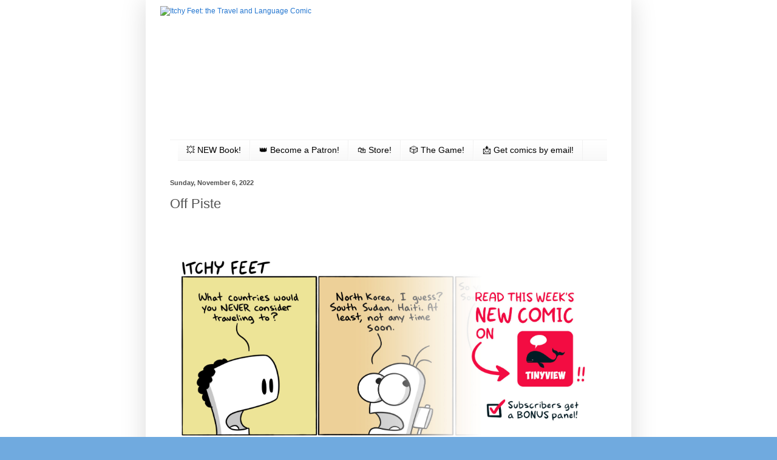

--- FILE ---
content_type: text/html; charset=UTF-8
request_url: http://www.itchyfeetcomic.com/2022/11/off-piste.html
body_size: 22122
content:
<!DOCTYPE html>
<html class='v2' dir='ltr' xmlns='http://www.w3.org/1999/xhtml' xmlns:b='http://www.google.com/2005/gml/b' xmlns:data='http://www.google.com/2005/gml/data' xmlns:expr='http://www.google.com/2005/gml/expr'>
<head>
<link href='https://www.blogger.com/static/v1/widgets/4128112664-css_bundle_v2.css' rel='stylesheet' type='text/css'/>
<!-- Google tag (gtag.js) -->
<script async='async' src='https://www.googletagmanager.com/gtag/js?id=G-S1Q4YWDHYX'></script>
<script>
  window.dataLayer = window.dataLayer || [];
  function gtag(){dataLayer.push(arguments);}
  gtag('js', new Date());

  gtag('config', 'G-S1Q4YWDHYX');
</script>
<meta content='IE=EmulateIE7' http-equiv='X-UA-Compatible'/>
<meta content='width=1100' name='viewport'/>
<meta content='text/html; charset=UTF-8' http-equiv='Content-Type'/>
<meta content='blogger' name='generator'/>
<link href='http://www.itchyfeetcomic.com/favicon.ico' rel='icon' type='image/x-icon'/>
<link href='http://www.itchyfeetcomic.com/2022/11/off-piste.html' rel='canonical'/>
<link rel="alternate" type="application/atom+xml" title="Itchy Feet: the Travel and Language Comic - Atom" href="http://www.itchyfeetcomic.com/feeds/posts/default" />
<link rel="alternate" type="application/rss+xml" title="Itchy Feet: the Travel and Language Comic - RSS" href="http://www.itchyfeetcomic.com/feeds/posts/default?alt=rss" />
<link rel="service.post" type="application/atom+xml" title="Itchy Feet: the Travel and Language Comic - Atom" href="https://www.blogger.com/feeds/6238329353013891803/posts/default" />

<link rel="alternate" type="application/atom+xml" title="Itchy Feet: the Travel and Language Comic - Atom" href="http://www.itchyfeetcomic.com/feeds/4781663639272763114/comments/default" />
<!--Can't find substitution for tag [blog.ieCssRetrofitLinks]-->
<link href='https://i.imgur.com/eXkuex1.jpg' rel='image_src'/>
<meta content='http://www.itchyfeetcomic.com/2022/11/off-piste.html' property='og:url'/>
<meta content='Off Piste' property='og:title'/>
<meta content='    ' property='og:description'/>
<meta content='https://lh3.googleusercontent.com/blogger_img_proxy/AEn0k_ssKjaEl3uEcsVeSaXZ8SVhyTjQDVtWCLgoSzvJ-D1MPSx31BfGftU5vDcpJNRoEH8LS2G8Ip1O4RHoRG1ZGVZVHw=w1200-h630-p-k-no-nu' property='og:image'/>
<title>Itchy Feet: the Travel and Language Comic: Off Piste</title>
<meta content='' name='description'/>
<style id='page-skin-1' type='text/css'><!--
/*
-----------------------------------------------
Blogger Template Style
Name:     Simple
Designer: Blogger
URL:      www.blogger.com
----------------------------------------------- */
/* Variable definitions
====================
<Variable name="keycolor" description="Main Color" type="color" default="#66bbdd"/>
<Group description="Page Text" selector="body">
<Variable name="body.font" description="Font" type="font"
default="normal normal 12px Arial, Tahoma, Helvetica, FreeSans, sans-serif"/>
<Variable name="body.text.color" description="Text Color" type="color" default="#222222"/>
</Group>
<Group description="Backgrounds" selector=".body-fauxcolumns-outer">
<Variable name="body.background.color" description="Outer Background" type="color" default="#66bbdd"/>
<Variable name="content.background.color" description="Main Background" type="color" default="#ffffff"/>
<Variable name="header.background.color" description="Header Background" type="color" default="transparent"/>
</Group>
<Group description="Links" selector=".main-outer">
<Variable name="link.color" description="Link Color" type="color" default="#2288bb"/>
<Variable name="link.visited.color" description="Visited Color" type="color" default="#888888"/>
<Variable name="link.hover.color" description="Hover Color" type="color" default="#33aaff"/>
</Group>
<Group description="Blog Title" selector=".header h1">
<Variable name="header.font" description="Font" type="font"
default="normal normal 60px Arial, Tahoma, Helvetica, FreeSans, sans-serif"/>
<Variable name="header.text.color" description="Title Color" type="color" default="#3399bb" />
</Group>
<Group description="Blog Description" selector=".header .description">
<Variable name="description.text.color" description="Description Color" type="color"
default="#777777" />
</Group>
<Group description="Tabs Text" selector=".tabs-inner .widget li a">
<Variable name="tabs.font" description="Font" type="font"
default="normal normal 14px Arial, Tahoma, Helvetica, FreeSans, sans-serif"/>
<Variable name="tabs.text.color" description="Text Color" type="color" default="#999999"/>
<Variable name="tabs.selected.text.color" description="Selected Color" type="color" default="#000000"/>
</Group>
<Group description="Tabs Background" selector=".tabs-outer .PageList">
<Variable name="tabs.background.color" description="Background Color" type="color" default="#f5f5f5"/>
<Variable name="tabs.selected.background.color" description="Selected Color" type="color" default="#eeeeee"/>
</Group>
<Group description="Post Title" selector="h3.post-title, .comments h4">
<Variable name="post.title.font" description="Font" type="font"
default="normal normal 22px Arial, Tahoma, Helvetica, FreeSans, sans-serif"/>
</Group>
<Group description="Date Header" selector=".date-header">
<Variable name="date.header.color" description="Text Color" type="color"
default="#525252"/>
<Variable name="date.header.background.color" description="Background Color" type="color"
default="transparent"/>
<Variable name="date.header.font" description="Text Font" type="font"
default="normal bold 11px Arial, Tahoma, Helvetica, FreeSans, sans-serif"/>
<Variable name="date.header.padding" description="Date Header Padding" type="string" default="inherit"/>
<Variable name="date.header.letterspacing" description="Date Header Letter Spacing" type="string" default="inherit"/>
<Variable name="date.header.margin" description="Date Header Margin" type="string" default="inherit"/>
</Group>
<Group description="Post Footer" selector=".post-footer">
<Variable name="post.footer.text.color" description="Text Color" type="color" default="#666666"/>
<Variable name="post.footer.background.color" description="Background Color" type="color"
default="#f9f9f9"/>
<Variable name="post.footer.border.color" description="Shadow Color" type="color" default="#eeeeee"/>
</Group>
<Group description="Gadgets" selector="h2">
<Variable name="widget.title.font" description="Title Font" type="font"
default="normal bold 11px Arial, Tahoma, Helvetica, FreeSans, sans-serif"/>
<Variable name="widget.title.text.color" description="Title Color" type="color" default="#000000"/>
<Variable name="widget.alternate.text.color" description="Alternate Color" type="color" default="#999999"/>
</Group>
<Group description="Images" selector=".main-inner">
<Variable name="image.background.color" description="Background Color" type="color" default="#ffffff"/>
<Variable name="image.border.color" description="Border Color" type="color" default="#eeeeee"/>
<Variable name="image.text.color" description="Caption Text Color" type="color" default="#525252"/>
</Group>
<Group description="Accents" selector=".content-inner">
<Variable name="body.rule.color" description="Separator Line Color" type="color" default="#eeeeee"/>
<Variable name="tabs.border.color" description="Tabs Border Color" type="color" default="#f1f1f1"/>
</Group>
<Variable name="body.background" description="Body Background" type="background"
color="#70aadf" default="$(color) none repeat scroll top left"/>
<Variable name="body.background.override" description="Body Background Override" type="string" default=""/>
<Variable name="body.background.gradient.cap" description="Body Gradient Cap" type="url"
default="url(https://resources.blogblog.com/blogblog/data/1kt/simple/gradients_light.png)"/>
<Variable name="body.background.gradient.tile" description="Body Gradient Tile" type="url"
default="url(https://resources.blogblog.com/blogblog/data/1kt/simple/body_gradient_tile_light.png)"/>
<Variable name="content.background.color.selector" description="Content Background Color Selector" type="string" default=".content-inner"/>
<Variable name="content.padding" description="Content Padding" type="length" default="10px" min="0" max="100px"/>
<Variable name="content.padding.horizontal" description="Content Horizontal Padding" type="length" default="10px" min="0" max="100px"/>
<Variable name="content.shadow.spread" description="Content Shadow Spread" type="length" default="40px" min="0" max="100px"/>
<Variable name="content.shadow.spread.webkit" description="Content Shadow Spread (WebKit)" type="length" default="5px" min="0" max="100px"/>
<Variable name="content.shadow.spread.ie" description="Content Shadow Spread (IE)" type="length" default="10px" min="0" max="100px"/>
<Variable name="main.border.width" description="Main Border Width" type="length" default="0" min="0" max="10px"/>
<Variable name="header.background.gradient" description="Header Gradient" type="url" default="none"/>
<Variable name="header.shadow.offset.left" description="Header Shadow Offset Left" type="length" default="-1px" min="-50px" max="50px"/>
<Variable name="header.shadow.offset.top" description="Header Shadow Offset Top" type="length" default="-1px" min="-50px" max="50px"/>
<Variable name="header.shadow.spread" description="Header Shadow Spread" type="length" default="1px" min="0" max="100px"/>
<Variable name="header.padding" description="Header Padding" type="length" default="30px" min="0" max="100px"/>
<Variable name="header.border.size" description="Header Border Size" type="length" default="1px" min="0" max="10px"/>
<Variable name="header.bottom.border.size" description="Header Bottom Border Size" type="length" default="1px" min="0" max="10px"/>
<Variable name="header.border.horizontalsize" description="Header Horizontal Border Size" type="length" default="0" min="0" max="10px"/>
<Variable name="description.text.size" description="Description Text Size" type="string" default="140%"/>
<Variable name="tabs.margin.top" description="Tabs Margin Top" type="length" default="0" min="0" max="100px"/>
<Variable name="tabs.margin.side" description="Tabs Side Margin" type="length" default="30px" min="0" max="100px"/>
<Variable name="tabs.background.gradient" description="Tabs Background Gradient" type="url"
default="url(https://resources.blogblog.com/blogblog/data/1kt/simple/gradients_light.png)"/>
<Variable name="tabs.border.width" description="Tabs Border Width" type="length" default="1px" min="0" max="10px"/>
<Variable name="tabs.bevel.border.width" description="Tabs Bevel Border Width" type="length" default="1px" min="0" max="10px"/>
<Variable name="post.margin.bottom" description="Post Bottom Margin" type="length" default="25px" min="0" max="100px"/>
<Variable name="image.border.small.size" description="Image Border Small Size" type="length" default="2px" min="0" max="10px"/>
<Variable name="image.border.large.size" description="Image Border Large Size" type="length" default="5px" min="0" max="10px"/>
<Variable name="page.width.selector" description="Page Width Selector" type="string" default=".region-inner"/>
<Variable name="page.width" description="Page Width" type="string" default="auto"/>
<Variable name="main.section.margin" description="Main Section Margin" type="length" default="15px" min="0" max="100px"/>
<Variable name="main.padding" description="Main Padding" type="length" default="15px" min="0" max="100px"/>
<Variable name="main.padding.top" description="Main Padding Top" type="length" default="30px" min="0" max="100px"/>
<Variable name="main.padding.bottom" description="Main Padding Bottom" type="length" default="30px" min="0" max="100px"/>
<Variable name="paging.background"
color="#ffffff"
description="Background of blog paging area" type="background"
default="transparent none no-repeat scroll top center"/>
<Variable name="footer.bevel" description="Bevel border length of footer" type="length" default="0" min="0" max="10px"/>
<Variable name="mobile.background.overlay" description="Mobile Background Overlay" type="string"
default="transparent none repeat scroll top left"/>
<Variable name="mobile.background.size" description="Mobile Background Size" type="string" default="auto"/>
<Variable name="mobile.button.color" description="Mobile Button Color" type="color" default="#ffffff" />
<Variable name="startSide" description="Side where text starts in blog language" type="automatic" default="left"/>
<Variable name="endSide" description="Side where text ends in blog language" type="automatic" default="right"/>
*/
/* Content
----------------------------------------------- */
body {
font: normal normal 12px Arial, Tahoma, Helvetica, FreeSans, sans-serif;
color: #525252;
background: #70aadf url(http://2.bp.blogspot.com/-_G0rSHasY0Y/XZm4Mg6cerI/AAAAAAAAGqM/B_6HCFBsBBENSb13VHOq1PsX97h4MRYZACK4BGAYYCw/s0/Screen%2BShot%2B2019-10-06%2Bat%2B11.47.20%2BAM.png) repeat scroll top left;
padding: 0 40px 40px 40px;
}
html body .region-inner {
min-width: 0;
max-width: 100%;
width: auto;
}
h2 {
font-size: 22px;
}
a:link {
text-decoration:none;
color: #2577d0;
}
a:visited {
text-decoration:none;
color: #909090;
}
a:hover {
text-decoration:underline;
color: #418cff;
}
.body-fauxcolumn-outer .fauxcolumn-inner {
background: transparent none repeat scroll top left;
_background-image: none;
}
.body-fauxcolumn-outer .cap-top {
position: absolute;
z-index: 1;
height: 400px;
width: 100%;
}
.body-fauxcolumn-outer .cap-top .cap-left {
width: 100%;
background: transparent none repeat-x scroll top left;
_background-image: none;
}
.content-outer {
-moz-box-shadow: 0 0 40px rgba(0, 0, 0, .15);
-webkit-box-shadow: 0 0 5px rgba(0, 0, 0, .15);
-goog-ms-box-shadow: 0 0 10px #333333;
box-shadow: 0 0 40px rgba(0, 0, 0, .15);
margin-bottom: 1px;
}
.content-inner {
padding: 10px 10px;
}
.content-inner {
background-color: #ffffff;
}
/* Header
----------------------------------------------- */
.header-outer {
background: rgba(84, 84, 84, 0) none repeat-x scroll 0 -400px;
_background-image: none;
}
.Header h1 {
font: normal normal 60px Arial, Tahoma, Helvetica, FreeSans, sans-serif;
color: #3a8bc9;
text-shadow: -1px -1px 1px rgba(0, 0, 0, .2);
}
.Header h1 a {
color: #3a8bc9;
}
.Header .description {
font-size: 140%;
color: #828282;
}
.header-inner .Header .titlewrapper {
padding: 22px 30px;
}
.header-inner .Header .descriptionwrapper {
padding: 0 30px;
}
/* Tabs
----------------------------------------------- */
.tabs-inner .section:first-child {
border-top: 1px solid #f1f1f1;
}
.tabs-inner .section:first-child ul {
margin-top: -1px;
border-top: 1px solid #f1f1f1;
border-left: 0 solid #f1f1f1;
border-right: 0 solid #f1f1f1;
}
.tabs-inner .widget ul {
background: #f7f7f7 url(http://www.blogblog.com/1kt/simple/gradients_light.png) repeat-x scroll 0 -800px;
_background-image: none;
border-bottom: 1px solid #f1f1f1;
margin-top: 0;
margin-left: -30px;
margin-right: -30px;
}
.tabs-inner .widget li a {
display: inline-block;
padding: .6em 1em;
font: normal normal 14px Arial, Tahoma, Helvetica, FreeSans, sans-serif;
color: #a0a0a0;
border-left: 1px solid #ffffff;
border-right: 1px solid #f1f1f1;
}
.tabs-inner .widget li:first-child a {
border-left: none;
}
.tabs-inner .widget li.selected a, .tabs-inner .widget li a:hover {
color: #000000;
background-color: #f1f1f1;
text-decoration: none;
}
/* Columns
----------------------------------------------- */
.main-outer {
border-top: 0 solid #f1f1f1;
}
.fauxcolumn-left-outer .fauxcolumn-inner {
border-right: 1px solid #f1f1f1;
}
.fauxcolumn-right-outer .fauxcolumn-inner {
border-left: 1px solid #f1f1f1;
}
/* Headings
----------------------------------------------- */
div.widget > h2,
div.widget h2.title {
margin: 0 0 1em 0;
font: normal bold 11px Arial, Tahoma, Helvetica, FreeSans, sans-serif;
color: #000000;
}
/* Widgets
----------------------------------------------- */
.widget .zippy {
color: #a0a0a0;
text-shadow: 2px 2px 1px rgba(0, 0, 0, .1);
}
.widget .popular-posts ul {
list-style: none;
}
/* Posts
----------------------------------------------- */
h2.date-header {
font: normal bold 11px Arial, Tahoma, Helvetica, FreeSans, sans-serif;
}
.date-header span {
background-color: rgba(84, 84, 84, 0);
color: #525252;
padding: inherit;
letter-spacing: inherit;
margin: inherit;
}
.main-inner {
padding-top: 30px;
padding-bottom: 30px;
}
.main-inner .column-center-inner {
padding: 0 15px;
}
.main-inner .column-center-inner .section {
margin: 0 15px;
}
.post {
margin: 0 0 25px 0;
}
h3.post-title, .comments h4 {
font: normal normal 22px Arial, Tahoma, Helvetica, FreeSans, sans-serif;
margin: .75em 0 0;
}
.post-body {
font-size: 110%;
line-height: 1.4;
position: relative;
}
.post-body img, .post-body .tr-caption-container, .Profile img, .Image img,
.BlogList .item-thumbnail img {
padding: 2px;
background: #ffffff;
border: 1px solid #f1f1f1;
-moz-box-shadow: 1px 1px 5px rgba(0, 0, 0, .1);
-webkit-box-shadow: 1px 1px 5px rgba(0, 0, 0, .1);
box-shadow: 1px 1px 5px rgba(0, 0, 0, .1);
}
.post-body img, .post-body .tr-caption-container {
padding: 5px;
}
.post-body .tr-caption-container {
color: #525252;
}
.post-body .tr-caption-container img {
padding: 0;
background: transparent;
border: none;
-moz-box-shadow: 0 0 0 rgba(0, 0, 0, .1);
-webkit-box-shadow: 0 0 0 rgba(0, 0, 0, .1);
box-shadow: 0 0 0 rgba(0, 0, 0, .1);
}
.post-header {
margin: 0 0 1.5em;
line-height: 1.6;
font-size: 90%;
}
.post-footer {
margin: 20px -2px 0;
padding: 5px 10px;
color: #747474;
background-color: #fbfbfb;
border-bottom: 1px solid #f1f1f1;
line-height: 1.6;
font-size: 90%;
}
#comments .comment-author {
padding-top: 1.5em;
border-top: 1px solid #f1f1f1;
background-position: 0 1.5em;
}
#comments .comment-author:first-child {
padding-top: 0;
border-top: none;
}
.avatar-image-container {
margin: .2em 0 0;
}
#comments .avatar-image-container img {
border: 1px solid #f1f1f1;
}
/* Comments
----------------------------------------------- */
.comments .comments-content .icon.blog-author {
background-repeat: no-repeat;
background-image: url([data-uri]);
}
.comments .comments-content .loadmore a {
border-top: 1px solid #a0a0a0;
border-bottom: 1px solid #a0a0a0;
}
.comments .comment-thread.inline-thread {
background-color: #fbfbfb;
}
.comments .continue {
border-top: 2px solid #a0a0a0;
}
/* Accents
---------------------------------------------- */
.section-columns td.columns-cell {
border-left: 1px solid #f1f1f1;
}
.blog-pager {
background: transparent none no-repeat scroll top center;
}
.blog-pager-older-link, .home-link,
.blog-pager-newer-link {
background-color: #ffffff;
padding: 5px;
}
.footer-outer {
border-top: 0 dashed #bbbbbb;
}
/* Mobile
----------------------------------------------- */
body.mobile  {
background-size: auto;
}
.mobile .body-fauxcolumn-outer {
background: transparent none repeat scroll top left;
}
.mobile .body-fauxcolumn-outer .cap-top {
background-size: 100% auto;
}
.mobile .content-outer {
-webkit-box-shadow: 0 0 3px rgba(0, 0, 0, .15);
box-shadow: 0 0 3px rgba(0, 0, 0, .15);
}
.mobile .tabs-inner .widget ul {
margin-left: 0;
margin-right: 0;
}
.mobile .post {
margin: 0;
}
.mobile .main-inner .column-center-inner .section {
margin: 0;
}
.mobile .date-header span {
padding: 0.1em 10px;
margin: 0 -10px;
}
.mobile h3.post-title {
margin: 0;
}
.mobile .blog-pager {
background: transparent none no-repeat scroll top center;
}
.mobile .footer-outer {
border-top: none;
}
.mobile .main-inner, .mobile .footer-inner {
background-color: #ffffff;
}
.mobile-index-contents {
color: #525252;
}
.mobile-link-button {
background-color: #2577d0;
}
.mobile-link-button a:link, .mobile-link-button a:visited {
color: #ffffff;
}
.mobile .tabs-inner .section:first-child {
border-top: none;
}
.mobile .tabs-inner .PageList .widget-content {
background-color: #f1f1f1;
color: #000000;
border-top: 1px solid #f1f1f1;
border-bottom: 1px solid #f1f1f1;
}
.mobile .tabs-inner .PageList .widget-content .pagelist-arrow {
border-left: 1px solid #f1f1f1;
}
#blog-pager-newer-link {
float: right;
}
#blog-pager-older-link {
float: left;
}
.post-body img, .post-body .tr-caption-container, .Profile img, .Image img,
.BlogList .item-thumbnail img {
padding: 0 !important;
border: none !important;
background: none !important;
-moz-box-shadow: 0px 0px 0px transparent !important;
-webkit-box-shadow: 0px 0px 0px transparent !important;
box-shadow: 0px 0px 0px transparent !important;
}
#Image1 {
margin-top: -30px;
}
#Image1 h2 {
display: none;
}
#Image5 h2 {
display: none;
}
.tabs-inner .widget li a {
color: #000;
}
--></style>
<style id='template-skin-1' type='text/css'><!--
body {
min-width: 800px;
}
.content-outer, .content-fauxcolumn-outer, .region-inner {
min-width: 800px;
max-width: 800px;
_width: 800px;
}
.main-inner .columns {
padding-left: 0px;
padding-right: 0px;
}
.main-inner .fauxcolumn-center-outer {
left: 0px;
right: 0px;
/* IE6 does not respect left and right together */
_width: expression(this.parentNode.offsetWidth -
parseInt("0px") -
parseInt("0px") + 'px');
}
.main-inner .fauxcolumn-left-outer {
width: 0px;
}
.main-inner .fauxcolumn-right-outer {
width: 0px;
}
.main-inner .column-left-outer {
width: 0px;
right: 100%;
margin-left: -0px;
}
.main-inner .column-right-outer {
width: 0px;
margin-right: -0px;
}
#layout {
min-width: 0;
}
#layout .content-outer {
min-width: 0;
width: 800px;
}
#layout .region-inner {
min-width: 0;
width: auto;
}
--></style>
<style>

    /* Jon's CSS */
      #navbar {display: none;}
		
      #Header1_headerimg {
        margin: 0 auto;
      	}

      #FollowByEmail1, #HTML2 {
		position: absolute;
        z-index: 10;
		}
      #FollowByEmail1 {
        top: 10px;
        right: 23px;
		}
      #FollowByEmail1 input[type="text"] {
        width: 188px;
        border: 2px solid black;
        padding: 5px;
      	}
      #FollowByEmail1 input[type="submit"] {
        border: 2px solid black;
        background: #9ab0d2;
        color: white;
        height: 36px;
        width: 90px;
		}
      #FollowByEmail1:hover input[type="submit"] {font-weight: bold;}
      #HTML2 {
        top: -30px;
        right: 28px;
      	}		

.status-msg-wrap {
margin: 12px 0 !important;
width: 56% !important;
}    

      .tabs-inner .widget ul {
margin-left:13px;
margin-right: 0;
}


</style>
<!-- Go to www.addthis.com/dashboard to customize your tools -->
<script src='//s7.addthis.com/js/300/addthis_widget.js#pubid=ra-5256aa2d6af7219a' type='text/javascript'></script>
<script src='//s7.addthis.com/js/300/addthis_widget.js#pubid=ra-5256aa2d6af7219a' type='text/javascript'></script>
<script>
  (function(i,s,o,g,r,a,m){i['GoogleAnalyticsObject']=r;i[r]=i[r]||function(){
  (i[r].q=i[r].q||[]).push(arguments)},i[r].l=1*new Date();a=s.createElement(o),
  m=s.getElementsByTagName(o)[0];a.async=1;a.src=g;m.parentNode.insertBefore(a,m)
  })(window,document,'script','//www.google-analytics.com/analytics.js','ga');

  ga('create', 'UA-44666821-1', 'auto');
  ga('require', 'linkid', 'linkid.js');
  ga('require', 'displayfeatures');
  ga('send', 'pageview');

</script>
<!-- Begin Inspectlet Embed Code -->
<script id='inspectletjs' type='text/javascript'>
window.__insp = window.__insp || [];
__insp.push(['wid', 1299915720]);
(function() {
function __ldinsp(){var insp = document.createElement('script'); insp.type = 'text/javascript'; insp.async = true; insp.id = "inspsync"; insp.src = ('https:' == document.location.protocol ? 'https' : 'http') + '://cdn.inspectlet.com/inspectlet.js'; var x = document.getElementsByTagName('script')[0]; x.parentNode.insertBefore(insp, x); }
if (window.attachEvent) window.attachEvent('onload', __ldinsp);
else window.addEventListener('load', __ldinsp, false);
})();
</script>
<!-- End Inspectlet Embed Code -->
<meta content='9283ba614b3a20b916b91a0eefc40a86' name='p:domain_verify'/>
<script type='text/javascript'> cookieOptions = {msg: "This site uses cookies to deliver its services and to analyze traffic. By using this site, you agree to its use of cookies.", close: "OK", learn: "More Info"}; </script>
<script id='mcjs'>!function(c,h,i,m,p){m=c.createElement(h),p=c.getElementsByTagName(h)[0],m.async=1,m.src=i,p.parentNode.insertBefore(m,p)}(document,"script","https://chimpstatic.com/mcjs-connected/js/users/17bb488744856ab14d6d1c3b8/b1b72b14497d9abf6edfa76c1.js");</script>
<link href='https://www.blogger.com/dyn-css/authorization.css?targetBlogID=6238329353013891803&amp;zx=05a79c33-9eee-48b1-91da-ae60e466468d' media='none' onload='if(media!=&#39;all&#39;)media=&#39;all&#39;' rel='stylesheet'/><noscript><link href='https://www.blogger.com/dyn-css/authorization.css?targetBlogID=6238329353013891803&amp;zx=05a79c33-9eee-48b1-91da-ae60e466468d' rel='stylesheet'/></noscript>
<meta name='google-adsense-platform-account' content='ca-host-pub-1556223355139109'/>
<meta name='google-adsense-platform-domain' content='blogspot.com'/>

</head>
<body class='loading'>
<div class='navbar no-items section' id='navbar'>
</div>
<div id='fb-root'></div>
<script>(function(d, s, id) {
  var js, fjs = d.getElementsByTagName(s)[0];
  if (d.getElementById(id)) return;
  js = d.createElement(s); js.id = id;
  js.src = "//connect.facebook.net/en_US/all.js#xfbml=1";
  fjs.parentNode.insertBefore(js, fjs);
}(document, 'script', 'facebook-jssdk'));</script>
<div class='body-fauxcolumns'>
<div class='fauxcolumn-outer body-fauxcolumn-outer'>
<div class='cap-top'>
<div class='cap-left'></div>
<div class='cap-right'></div>
</div>
<div class='fauxborder-left'>
<div class='fauxborder-right'></div>
<div class='fauxcolumn-inner'>
</div>
</div>
<div class='cap-bottom'>
<div class='cap-left'></div>
<div class='cap-right'></div>
</div>
</div>
</div>
<div class='content'>
<div class='content-fauxcolumns'>
<div class='fauxcolumn-outer content-fauxcolumn-outer'>
<div class='cap-top'>
<div class='cap-left'></div>
<div class='cap-right'></div>
</div>
<div class='fauxborder-left'>
<div class='fauxborder-right'></div>
<div class='fauxcolumn-inner'>
</div>
</div>
<div class='cap-bottom'>
<div class='cap-left'></div>
<div class='cap-right'></div>
</div>
</div>
</div>
<div class='content-outer'>
<div class='content-cap-top cap-top'>
<div class='cap-left'></div>
<div class='cap-right'></div>
</div>
<div class='fauxborder-left content-fauxborder-left'>
<div class='fauxborder-right content-fauxborder-right'></div>
<div class='content-inner'>
<header>
<div class='header-outer'>
<div class='header-cap-top cap-top'>
<div class='cap-left'></div>
<div class='cap-right'></div>
</div>
<div class='fauxborder-left header-fauxborder-left'>
<div class='fauxborder-right header-fauxborder-right'></div>
<div class='region-inner header-inner'>
<div class='header section' id='header'><div class='widget Header' data-version='1' id='Header1'>
<div id='header-inner'>
<a href='http://www.itchyfeetcomic.com/' style='display: block'>
<img alt='Itchy Feet: the Travel and Language Comic' height='220px; ' id='Header1_headerimg' src='https://drive.google.com/thumbnail?id=10GXhRUAyVMTXZvQkoP8CprAAmUm9tjjc&sz=w1400' style='display: block' width='752px; '/>
</a>
</div>
</div></div>
</div>
</div>
<div class='header-cap-bottom cap-bottom'>
<div class='cap-left'></div>
<div class='cap-right'></div>
</div>
</div>
</header>
<div class='tabs-outer'>
<div class='tabs-cap-top cap-top'>
<div class='cap-left'></div>
<div class='cap-right'></div>
</div>
<div class='fauxborder-left tabs-fauxborder-left'>
<div class='fauxborder-right tabs-fauxborder-right'></div>
<div class='region-inner tabs-inner'>
<div class='tabs section' id='crosscol'><div class='widget PageList' data-version='1' id='PageList1'>
<div class='widget-content'>
<ul>
<li>
<a href='https://www.amazon.com/dp/B0DYXP1ZX9?tag=itchyfeet08-20'>💥 NEW Book!</a>
</li>
<li>
<a href='https://bit.ly/3j556bf'>👑 Become a Patron!</a>
</li>
<li>
<a href='http://store.keenbean.studio/'>🛍 Store!</a>
</li>
<li>
<a href='https://keenbeanstudio.myshopify.com/products/itchy-feet-the-travel-card-game'>🎲 The Game!</a>
</li>
<li>
<a href='http://www.itchyfeetcomic.com/p/get-comics-by-email.html'>📩 Get comics by email!</a>
</li>
</ul>
<div class='clear'></div>
</div>
</div></div>
<div class='tabs no-items section' id='crosscol-overflow'></div>
</div>
</div>
<div class='tabs-cap-bottom cap-bottom'>
<div class='cap-left'></div>
<div class='cap-right'></div>
</div>
</div>
<div class='main-outer'>
<div class='main-cap-top cap-top'>
<div class='cap-left'></div>
<div class='cap-right'></div>
</div>
<div class='fauxborder-left main-fauxborder-left'>
<div class='fauxborder-right main-fauxborder-right'></div>
<div class='region-inner main-inner'>
<div class='columns fauxcolumns'>
<div class='fauxcolumn-outer fauxcolumn-center-outer'>
<div class='cap-top'>
<div class='cap-left'></div>
<div class='cap-right'></div>
</div>
<div class='fauxborder-left'>
<div class='fauxborder-right'></div>
<div class='fauxcolumn-inner'>
</div>
</div>
<div class='cap-bottom'>
<div class='cap-left'></div>
<div class='cap-right'></div>
</div>
</div>
<div class='fauxcolumn-outer fauxcolumn-left-outer'>
<div class='cap-top'>
<div class='cap-left'></div>
<div class='cap-right'></div>
</div>
<div class='fauxborder-left'>
<div class='fauxborder-right'></div>
<div class='fauxcolumn-inner'>
</div>
</div>
<div class='cap-bottom'>
<div class='cap-left'></div>
<div class='cap-right'></div>
</div>
</div>
<div class='fauxcolumn-outer fauxcolumn-right-outer'>
<div class='cap-top'>
<div class='cap-left'></div>
<div class='cap-right'></div>
</div>
<div class='fauxborder-left'>
<div class='fauxborder-right'></div>
<div class='fauxcolumn-inner'>
</div>
</div>
<div class='cap-bottom'>
<div class='cap-left'></div>
<div class='cap-right'></div>
</div>
</div>
<!-- corrects IE6 width calculation -->
<div class='columns-inner'>
<div class='column-center-outer'>
<div class='column-center-inner'>
<div class='main section' id='main'><div class='widget Blog' data-version='1' id='Blog1'>
<div class='blog-posts hfeed'>
<!--Can't find substitution for tag [defaultAdStart]-->

          <div class="date-outer">
        
<h2 class='date-header'><span>Sunday, November 6, 2022</span></h2>

          <div class="date-posts">
        
<div class='post-outer'>
<div class='post hentry'>
<a name='4781663639272763114'></a>
<h3 class='post-title entry-title'>
Off Piste
</h3>
<div class='post-header'>
<div class='post-header-line-1'></div>
</div>
<div class='post-body entry-content' id='post-body-4781663639272763114'>
<div dir="ltr" style="text-align: left;" trbidi="on">
<div dir="ltr" style="text-align: left;" trbidi="on">
<div class="separator" style="clear: both; text-align: center;">
<a href="https://tinyview.com/itchy-feet/2022/11/06/off-piste" target="_blank"><img alt="Where would YOU never travel to?" src="https://i.imgur.com/eXkuex1.jpg" style="text-align: left;" width="701" /></a></div></div></div><h1 style="clear: both; text-align: left;"><br /></h1><div class="separator" style="clear: both; text-align: center;"></div><div class="separator" style="clear: both; text-align: center;"></div><div class="separator" style="clear: both; text-align: center;"></div>
<div style='clear: both;'></div>
</div>
<div class='post-footer'>
<div class='post-footer-line post-footer-line-1'><span class='post-comment-link'>
</span>
<span class='post-icons'>
<span class='item-control blog-admin pid-1304110937'>
<a href='https://www.blogger.com/post-edit.g?blogID=6238329353013891803&postID=4781663639272763114&from=pencil' title='Edit Post'>
<img alt='' class='icon-action' height='18' src='https://resources.blogblog.com/img/icon18_edit_allbkg.gif' width='18'/>
</a>
</span>
</span>
<div class='post-share-buttons goog-inline-block'>
</div>
</div>
<div class='post-footer-line post-footer-line-2'></div>
<div class='post-footer-line post-footer-line-3'></div>
</div>
</div>
<div class='blog-pager' id='blog-pager'>
<span id='blog-pager-newer-link'>
<a class='blog-pager-newer-link' href='http://www.itchyfeetcomic.com/2022/11/insistent-punctuality-remaster.html' id='Blog1_blog-pager-newer-link' title='Newer Post'><img src='https://drive.google.com/thumbnail?id=1-YbMm1U0dSc1eP053NcaMGnu-zbjofPO&sz=w200' title='Newer comics'/></a>
</span>
<span id='blog-pager-older-link'>
<a class='blog-pager-older-link' href='http://www.itchyfeetcomic.com/2022/11/potent-repellant-remaster.html' id='Blog1_blog-pager-older-link' title='Older Post'><img src='https://drive.google.com/thumbnail?id=1-Di9atwFv96kQxU-5_o5RHSxxLJl_twJ&sz=w200' title='Older comics'/></a>
</span>
<div id='mbl-random'></div>
<script type='text/javascript'>
/*<![CDATA[*/
function showLucky(root){ var feed = root.feed; var entries = feed.entry || []; var entry = feed.entry[0]; for (var j = 0; j < entry.link.length; ++j){if (entry.link[j].rel == 'alternate'){window.location = entry.link[j].href;}}} function fetchLuck(luck){ script = document.createElement('script'); script.src = '/feeds/posts/summary?start-index='+luck+'&max-results=1&alt=json-in-script&callback=showLucky'; script.type = 'text/javascript'; document.getElementsByTagName('head')[0].appendChild(script); } function feelingLucky(root){ var feed = root.feed; var total = parseInt(feed.openSearch$totalResults.$t,10); var luckyNumber = Math.floor(Math.random()*total);luckyNumber++; a = document.createElement('a'); a.href = '#random'; a.rel = luckyNumber; a.onclick = function(){fetchLuck(this.rel);}; a.innerHTML = '<img src="https://drive.google.com/thumbnail?id=128TfhDHEsozS03mnYe_8cQksBLpptHnt&amp;sz=w200">'; document.getElementById('mbl-random').appendChild(a); } </script><script src="/feeds/posts/summary?max-results=0&alt=json-in-script&callback=feelingLucky">
/*]]>*/
</script>
</div>
<div class='clear'></div>
<div class='comments' id='comments'>
<a name='comments'></a>
<h4>No comments:</h4>
<div id='Blog1_comments-block-wrapper'>
<dl class='avatar-comment-indent' id='comments-block'>
</dl>
</div>
<p class='comment-footer'>
<div class='comment-form'>
<a name='comment-form'></a>
<h4 id='comment-post-message'>Post a Comment</h4>
<p>
</p>
<a href='https://www.blogger.com/comment/frame/6238329353013891803?po=4781663639272763114&hl=en&saa=85391&origin=http://www.itchyfeetcomic.com' id='comment-editor-src'></a>
<iframe allowtransparency='true' class='blogger-iframe-colorize blogger-comment-from-post' frameborder='0' height='410px' id='comment-editor' name='comment-editor' src='' width='100%'></iframe>
<script src='https://www.blogger.com/static/v1/jsbin/1345082660-comment_from_post_iframe.js' type='text/javascript'></script>
<script type='text/javascript'>
      BLOG_CMT_createIframe('https://www.blogger.com/rpc_relay.html');
    </script>
</div>
</p>
</div>
</div>

        </div></div>
      
<!--Can't find substitution for tag [adEnd]-->
</div>
<div class='post-feeds'>
<div class='feed-links'>
Subscribe to:
<a class='feed-link' href='http://www.itchyfeetcomic.com/feeds/4781663639272763114/comments/default' target='_blank' type='application/atom+xml'>Post Comments (Atom)</a>
</div>
</div>
</div></div>
</div>
</div>
<div class='column-left-outer'>
<div class='column-left-inner'>
<aside>
</aside>
</div>
</div>
<div class='column-right-outer'>
<div class='column-right-inner'>
<aside>
</aside>
</div>
</div>
</div>
<div style='clear: both'></div>
<!-- columns -->
</div>
<!-- main -->
</div>
</div>
<div class='main-cap-bottom cap-bottom'>
<div class='cap-left'></div>
<div class='cap-right'></div>
</div>
</div>
<footer>
<div class='footer-outer'>
<div class='footer-cap-top cap-top'>
<div class='cap-left'></div>
<div class='cap-right'></div>
</div>
<div class='fauxborder-left footer-fauxborder-left'>
<div class='fauxborder-right footer-fauxborder-right'></div>
<div class='region-inner footer-inner'>
<div class='foot section' id='footer-1'><div class='widget Image' data-version='1' id='Image1'>
<div class='widget-content'>
<a href='https://www.amazon.com/dp/B0DYXP1ZX9?tag=itchyfeet08-20'>
<img alt='' height='556' id='Image1_img' src='https://i.imgur.com/bkv68d7.png' width='752'/>
</a>
<br/>
</div>
<div class='clear'></div>
</div><div class='widget HTML' data-version='1' id='HTML6'>
<div class='widget-content'>
<script type="text/javascript">var addthis_config = {"data_track_addressbar":true};</script>
<script type="text/javascript" src="//s7.addthis.com/js/300/addthis_widget.js#pubid=ra-5256aa2d6af7219a"></script>
<script type='text/javascript'>
var addthis_product = "blg";
document.doAT = function(cl)
{
        var myclass = new RegExp('hentry');
        var myTitleContainer = new RegExp('post-title');
        var myPostContent = new RegExp('post-footer');
        var elem = this.getElementsByTagName('div');

        var url;
        var title = "";
        
        for (var i = 0; i < elem.length; i++)
        {
            var classes = elem[i].className;
            if (myclass.test(classes))
            {   
            	var container = elem[i];
            	url = window.location.href;
            	
                for (var b = 0; b < container.childNodes.length; b++)
                {
                    var item = container.childNodes[b].className;
                    if (myTitleContainer.test(item))
                    {
                        var link = container.childNodes[b].getElementsByTagName('a');
                        if (typeof(link[0]) != 'undefined')
                        {
                            var url = link[0].href;
                            var title = link[0].innerHTML;
                        }

                    var singleq = new RegExp("'", 'g');
                    var doubleq = new RegExp('"', 'g');                                                                                                                                                                                                                        
                    title = title.replace(singleq, '&#39;', 'gi');
                    title = title.replace(doubleq, '&#34;', 'gi');

                    }
                    if (myPostContent.test(item))
                    {
                        var footer = container.childNodes[b];
                    }
                }
	                var n = document.createElement('div');
	                var at = "<div class='addthis_toolbox addthis_default_style ' addthis:title='"+title+"' addthis:url='"+encodeURI(url)+"'   > <a class='addthis_button_facebook_like' fb:like:layout='button_count'></a> <a class='addthis_button_tweet'></a> <a class='addthis_button_google_plusone'></a> <a class='addthis_button_pinterest_pinit' pi:pinit:layout='horizontal'></a> <a class='addthis_counter addthis_pill_style'></a> </div> ";
	                n.innerHTML = at;
	                container.insertBefore(n , footer);   
            }
        }
    return true;
};

document.doAT('hentry');
</script>
</div>
<div class='clear'></div>
</div><div class='widget HTML' data-version='1' id='HTML8'>
<div class='widget-content'>
<a name="superfeeters"></a>
</div>
<div class='clear'></div>
</div><div class='widget Image' data-version='1' id='Image5'>
<h2>Official Super ITCHY FEETers</h2>
<div class='widget-content'>
<a href='http://www.patreon.com/itchyfeetcomic'>
<img alt='Official Super ITCHY FEETers' height='903' id='Image5_img' src='https://blogger.googleusercontent.com/img/a/AVvXsEhpsybOhGaWfDHjk6GXg5VBS3CxSRz9Y1O64yZXfL_RvySExIsVkq-4279bO_4ATorNrRhJ6RB6MgLoeAvC2pIsHCmxp5ksqRw-0hRcNGDy7GNrs0hte4VrH4lwl7LQZpAR7jMPsLzbG0gGSLau3v0FZ16jLSaXN_BoxdE9aX2VRsvMZnzkI_zuV3UVc4s_=s903' width='752'/>
</a>
<br/>
</div>
<div class='clear'></div>
</div></div>
<table border='0' cellpadding='0' cellspacing='0' class='section-columns columns-2'>
<tbody>
<tr>
<td class='first columns-cell'>
<div class='foot section' id='footer-2-1'><div class='widget Text' data-version='1' id='Text1'>
<h2 class='title'>About</h2>
<div class='widget-content'>
<span =""  style="font-size:12pt;">ITCHY FEET is the weekly web comic about travel, life in foreign countries, and learning new languages. Readers can expect an astonishing array of exaggerated facial expressions, humorous situations involving foreigners and foreign lands, and ordinary silliness.<br /><br />Every Sunday!</span><div><span =""  style="font-size:12pt;"><br />By Malachi Ray Rempen </span><div><span =""  style="font-size:12pt;">and <a href="http://www.keenbean.studio">Keen Bean Studio</a>.</span><br /><br /><br /><img alt="The Rascal" class="center" src="https://drive.google.com/thumbnail?id=
1e-2HyhUmpC3O0nf0y9SMm3jc-yff865G&amp;sz=w750
" width="250" / /><br /></div></div>
</div>
<div class='clear'></div>
</div><div class='widget Image' data-version='1' id='Image26'>
<div class='widget-content'>
<a href='http://www.keenbean.studio'>
<img alt='' height='120' id='Image26_img' src='https://blogger.googleusercontent.com/img/a/AVvXsEjztuSjxqDwDbuB75c1aWzAtekD9jDt3WGCnlcwOxA_jdqaTnP9VOJZb2y9TyjxmhPPrWuS7uNkUjIdyVn3i1RCvOBYXKel2y1dSfNOrwjprdiS8jLO3nbjzMW1qNJkRxJCC-y_TiUoW7XW4JDKG0ySm4AK4zpgdCCTaWBRfbK8TFBoc9vN8qOoIw5hpFw4=s372' width='372'/>
</a>
<br/>
</div>
<div class='clear'></div>
</div><div class='widget HTML' data-version='1' id='HTML14'>
<div class='widget-content'>
<a href="https://www.patreon.com/bePatron?u=521335" data-patreon-widget-type="become-patron-button">Become a member!</a><script async src="https://c6.patreon.com/becomePatronButton.bundle.js"></script>
</div>
<div class='clear'></div>
</div><div class='widget HTML' data-version='1' id='HTML1'>
<h2 class='title'>Get the latest book!</h2>
<div class='widget-content'>
<a target="_blank" href="https://www.amazon.com/dp/B0DYXP1ZX9?tag=itchyfeet08-20">
  <img src="https://i.imgur.com/fNWv3Xa.jpeg" alt="Book Cover" style="max-width: 250px; height: auto; border: 0;" />
</a>
</div>
<div class='clear'></div>
</div><div class='widget HTML' data-version='1' id='HTML5'>
<h2 class='title'>Get the other books!</h2>
<div class='widget-content'>
<a target="_blank" href="https://www.amazon.com/dp/B0BM3GV8XS?tag=itchyfeet08-20">
  <img src="https://i.imgur.com/CtnQjZ3.png" alt="Book Cover" style="max-width: 250px; height: auto; border: 0;" />
</a>

<p>

<a target="_blank" href="https://www.amazon.com/dp/1727665422?tag=itchyfeet08-20">
  <img src="https://i.imgur.com/6l0UWVT.png" alt="Book Cover" style="max-width: 250px; height: auto; border: 0;" />
</a>

<p>

<a target="_blank" href="https://www.amazon.com/dp/1727651146?tag=itchyfeet08-20">
  <img src="https://i.imgur.com/PS4P2E4.png" alt="Book Cover" style="max-width: 250px; height: auto; border: 0;" />
</a></p></p>
</div>
<div class='clear'></div>
</div><div class='widget Image' data-version='1' id='Image10'>
<h2>Read ITCHY FEET in...</h2>
<div class='widget-content'>
<a href='https://www.facebook.com/ItchyFeetIT'>
<img alt='Read ITCHY FEET in...' height='185' id='Image10_img' src='https://blogger.googleusercontent.com/img/a/AVvXsEhA2wpljTolscowxJvJHBwL52nkMLcazKCvvMVvYvnrXyAXOB5clQ8mSaOrRCgPmPLqCyNhELQX9RogWX3xzF_KnbeRarAQ2bxnYzMQhYIqzTDLGTCBX9lDtJcRsR9ucSTGKfU3x8g972AvD0acD0l74q5EoqddpLqdZkBomycDHljEtWSX_GupZrD2rQ=s200' width='200'/>
</a>
<br/>
</div>
<div class='clear'></div>
</div><div class='widget Image' data-version='1' id='Image11'>
<h2>Read ITCHY FEET in...</h2>
<div class='widget-content'>
<a href='https://www.facebook.com/ItchyFeetBR'>
<img alt='Read ITCHY FEET in...' height='185' id='Image11_img' src='https://blogger.googleusercontent.com/img/a/AVvXsEiMSIoq0xi00XbveWHAqtAILWDFcctAu79oxybBjGfFnqw66D1TkOMg0BNg6nwg896JKqa4jmyn41hL-F3cO6F7nEaY3LMQq0lTxC8_di7ccgx5kViHAN912li-LKEy0KO-yc-3WkB3TGCi9pUiznZi99WEgZiRqDZ_RSkbSiGf8R-Ldqp6wsp7njGvZQ=s200' width='200'/>
</a>
<br/>
</div>
<div class='clear'></div>
</div><div class='widget Image' data-version='1' id='Image12'>
<h2>Read ITCHY FEET in...</h2>
<div class='widget-content'>
<a href='https://www.facebook.com/ItchyFeetFR'>
<img alt='Read ITCHY FEET in...' height='185' id='Image12_img' src='https://blogger.googleusercontent.com/img/a/AVvXsEiF7l-2X2fnZ6LoMrlRIv_-26RdSnM7W23XUOqhl5cbSCYbWvbyZPj_mtFvfV5AUsAYFP71tVYkzAitBLN813EqTv62ui4MuXchmuQhNSUBbmzeBbZ7tWhihyMlg2Xq9rnRTxja29WhonmlnRWnCabFFEJ5W2I4FlxEhmeaBS1J_-RaeDsKjwkvhAIjHw=s200' width='200'/>
</a>
<br/>
</div>
<div class='clear'></div>
</div><div class='widget Image' data-version='1' id='Image13'>
<h2>Read ITCHY FEET in...</h2>
<div class='widget-content'>
<a href='https://www.facebook.com/ItchyFeetPL'>
<img alt='Read ITCHY FEET in...' height='185' id='Image13_img' src='https://blogger.googleusercontent.com/img/a/AVvXsEhMMYIdXM_9mA-mSN9e2NoVl5zRSo3m_8gHVcWXXMarDJgct2BM6DS6rZkrIwonXUiFazgFPR1skuBLqkVd09pHA49nDfM7zzYIijcfiaSblFyp88QicMxd0_OvTkpeD-PE3ybpCZqNa-VN_rkVwmq2T_NTuEh6KmjiNhMFGeHcpZciTbP8FDY7ZEXVcw=s200' width='200'/>
</a>
<br/>
</div>
<div class='clear'></div>
</div><div class='widget Image' data-version='1' id='Image3'>
<h2>Read ITCHY FEET in...</h2>
<div class='widget-content'>
<a href='https://www.facebook.com/ItchyFeet.GR'>
<img alt='Read ITCHY FEET in...' height='185' id='Image3_img' src='https://blogger.googleusercontent.com/img/a/AVvXsEjzaBTNf3TGP3_jJoi1VfpM9r_-c6myQeRDMzRC6ZlxCevSTN93UrpIE1MODDjw_-ayczDeaJRzVmXLB3ijxHJ6C_OdKDF-TK9r4pssED58ac1wyMRIwteMD2b3TWA-iWDzl8TELMVjGvbs4B0aALbAwmm1eFYPgLKUUSrvI7RB24S2kJIbME80uRpCXg=s200' width='200'/>
</a>
<br/>
</div>
<div class='clear'></div>
</div><div class='widget Image' data-version='1' id='Image16'>
<h2>Read ITCHY FEET in...</h2>
<div class='widget-content'>
<a href='https://www.facebook.com/ItchyFeetHI/'>
<img alt='Read ITCHY FEET in...' height='185' id='Image16_img' src='https://blogger.googleusercontent.com/img/a/AVvXsEi7TqVJ8UYhbNbGgWsSn1X7cGWYGYDaMbAqUaUsdwKp_gKa8LW53hBJLS1Olf9_Ok_-0ktQWELuf5-J53z1HrpWGRJ8XM9pcUAgMB3kCcFmk4v7gii6ZPuGmBbA6I818Yq8orw6Ddw7qcZoFF_uOgMC8o8oU91fVuh_Li3BUFPMSPEeSpk9JY6PB3RG-g=s200' width='200'/>
</a>
<br/>
</div>
<div class='clear'></div>
</div><div class='widget Image' data-version='1' id='Image21'>
<h2>Read ITCHY FEET in...</h2>
<div class='widget-content'>
<a href='https://www.facebook.com/ItchyFeetHU'>
<img alt='Read ITCHY FEET in...' height='185' id='Image21_img' src='https://blogger.googleusercontent.com/img/a/AVvXsEhpXE60XVnNCh2g7tpDyUhF0rxFTgqLvzXXUrb2j2Y6RqOWZbhrKVCHqc5Ndj5xEiIjk6ffx10XKJz_z8NRiiBDbFa6AF0q3V8GzRvxAUK8Nxc8XM059w7sl1RCzGiDqDxwMWt4-DlswUWVXQjsxg4DJJr2lO3tFaCSzUZxaj86H1Hp3SzyKy0sNLEjCA=s200' width='200'/>
</a>
<br/>
</div>
<div class='clear'></div>
</div><div class='widget Image' data-version='1' id='Image20'>
<h2>Read ITCHY FEET in...</h2>
<div class='widget-content'>
<a href='https://www.facebook.com/ItchyFeetUkrainian/'>
<img alt='Read ITCHY FEET in...' height='185' id='Image20_img' src='https://blogger.googleusercontent.com/img/a/AVvXsEjLLmO7IGbpzjNXTNfyFg7PLY0pToQK8and3Pbz-w1eWTYbVbziDKZ-0XMyNOMdrSioC8OPzPdxDLDUooPNAJacI2HeMhNsoZJTPn9sPYtzUkQ6NiTBwHlm9Io-gABPtxh7QOq0F4POBXRHva_rVUL0l1Di2y5D5odDIJvNGihWjgdECFkDXnbNJYzHFw=s200' width='200'/>
</a>
<br/>
</div>
<div class='clear'></div>
</div><div class='widget Image' data-version='1' id='Image4'>
<h2>Read ITCHY FEET in...</h2>
<div class='widget-content'>
<a href='https://www.facebook.com/itchyfeetkorean/'>
<img alt='Read ITCHY FEET in...' height='185' id='Image4_img' src='https://blogger.googleusercontent.com/img/a/AVvXsEiL-fBR1abeV-0E5LH0kNthvDe2UdKiaZDt0oL88MDUBRt6Xf2uj49XDvhppJT9ZOCUU0x_mI28NmLI0d5qNG3YkMfRq_JysNrY8arouBE4BlDsvDu74z6W30UDttJCnnxMhViErHE7RDRAI8zxDg18Av0Hr9uvduXxhzpLt2qds29DZOktJnHqT865ig=s200' width='200'/>
</a>
<br/>
</div>
<div class='clear'></div>
</div><div class='widget Image' data-version='1' id='Image23'>
<h2>Read ITCHY FEET in...</h2>
<div class='widget-content'>
<a href='https://www.facebook.com/itchyfeetpersian'>
<img alt='Read ITCHY FEET in...' height='185' id='Image23_img' src='https://blogger.googleusercontent.com/img/a/AVvXsEiOm8KeyOLN6PyDSoK5KS427qa6HDZhL0dSKeVM9UCpbSmJs50hQ0pF7Q42S7yuse9nhOvggavwCAuOg19PANReOuHLAPitstxy__Ej6Rr80U_KijctUFx1iGS9xHFq5PagymDesw2Fv5JROLPXSSs80lXPviNbb67XmxS2gesWmSLtOpZxhmuY9erArw=s200' width='200'/>
</a>
<br/>
</div>
<div class='clear'></div>
</div></div>
</td>
<td class='columns-cell'>
<div class='foot section' id='footer-2-2'><div class='widget Image' data-version='1' id='Image19'>
<div class='widget-content'>
<a href='http://www.itchyfeetcomic.com/p/suggestion-box.html#.Vw5v65N95E4'>
<img alt='' height='344' id='Image19_img' src='https://blogger.googleusercontent.com/img/b/R29vZ2xl/AVvXsEgXbj2Iv-k8Gs50BbDGYtODzw92sT-huPHH_NEm3x8gGWmGieIipmQebn4H15oOWOAJBv9VuDnW7Nj3Tb17oGbPN7YXea0pQoPq7oEXz5KNJWZqgVEytU0uuo9ug3DP835hMXF-hy7IBejC/s344/sugg.jpg' width='315'/>
</a>
<br/>
</div>
<div class='clear'></div>
</div><div class='widget Text' data-version='1' id='Text2'>
<div class='widget-content'>
<a href="https://docs.google.com/document/d/19ZH56O0JJ_PtZwz4LOfPZ1mx_TSvFXuSOyCzTbsvPvA/edit?usp=sharing">VIEW PRIVACY POLICY</a>
</div>
<div class='clear'></div>
</div><div class='widget Label' data-version='1' id='Label1'>
<h2>Browse ITCHY FEET comics by #Subject or @Location</h2>
<div class='widget-content cloud-label-widget-content'>
<span class='label-size label-size-3'>
<a dir='ltr' href='http://www.itchyfeetcomic.com/search/label/%40Africa'>@Africa</a>
</span>
<span class='label-size label-size-1'>
<a dir='ltr' href='http://www.itchyfeetcomic.com/search/label/%40American%20Samoa'>@American Samoa</a>
</span>
<span class='label-size label-size-1'>
<a dir='ltr' href='http://www.itchyfeetcomic.com/search/label/%40Andorra'>@Andorra</a>
</span>
<span class='label-size label-size-1'>
<a dir='ltr' href='http://www.itchyfeetcomic.com/search/label/%40Antarctica'>@Antarctica</a>
</span>
<span class='label-size label-size-3'>
<a dir='ltr' href='http://www.itchyfeetcomic.com/search/label/%40Argentina'>@Argentina</a>
</span>
<span class='label-size label-size-1'>
<a dir='ltr' href='http://www.itchyfeetcomic.com/search/label/%40Armenia'>@Armenia</a>
</span>
<span class='label-size label-size-4'>
<a dir='ltr' href='http://www.itchyfeetcomic.com/search/label/%40Asia'>@Asia</a>
</span>
<span class='label-size label-size-2'>
<a dir='ltr' href='http://www.itchyfeetcomic.com/search/label/%40Australia'>@Australia</a>
</span>
<span class='label-size label-size-2'>
<a dir='ltr' href='http://www.itchyfeetcomic.com/search/label/%40Austria'>@Austria</a>
</span>
<span class='label-size label-size-1'>
<a dir='ltr' href='http://www.itchyfeetcomic.com/search/label/%40Bangladesh'>@Bangladesh</a>
</span>
<span class='label-size label-size-2'>
<a dir='ltr' href='http://www.itchyfeetcomic.com/search/label/%40Belgium'>@Belgium</a>
</span>
<span class='label-size label-size-1'>
<a dir='ltr' href='http://www.itchyfeetcomic.com/search/label/%40Bermuda'>@Bermuda</a>
</span>
<span class='label-size label-size-1'>
<a dir='ltr' href='http://www.itchyfeetcomic.com/search/label/%40Bolivia'>@Bolivia</a>
</span>
<span class='label-size label-size-2'>
<a dir='ltr' href='http://www.itchyfeetcomic.com/search/label/%40Brazil'>@Brazil</a>
</span>
<span class='label-size label-size-1'>
<a dir='ltr' href='http://www.itchyfeetcomic.com/search/label/%40Cambodia'>@Cambodia</a>
</span>
<span class='label-size label-size-3'>
<a dir='ltr' href='http://www.itchyfeetcomic.com/search/label/%40Canada'>@Canada</a>
</span>
<span class='label-size label-size-1'>
<a dir='ltr' href='http://www.itchyfeetcomic.com/search/label/%40Chile'>@Chile</a>
</span>
<span class='label-size label-size-3'>
<a dir='ltr' href='http://www.itchyfeetcomic.com/search/label/%40China'>@China</a>
</span>
<span class='label-size label-size-2'>
<a dir='ltr' href='http://www.itchyfeetcomic.com/search/label/%40Colombia'>@Colombia</a>
</span>
<span class='label-size label-size-1'>
<a dir='ltr' href='http://www.itchyfeetcomic.com/search/label/%40Croatia'>@Croatia</a>
</span>
<span class='label-size label-size-1'>
<a dir='ltr' href='http://www.itchyfeetcomic.com/search/label/%40Cuba'>@Cuba</a>
</span>
<span class='label-size label-size-1'>
<a dir='ltr' href='http://www.itchyfeetcomic.com/search/label/%40Czech%20Republic'>@Czech Republic</a>
</span>
<span class='label-size label-size-2'>
<a dir='ltr' href='http://www.itchyfeetcomic.com/search/label/%40Denmark'>@Denmark</a>
</span>
<span class='label-size label-size-2'>
<a dir='ltr' href='http://www.itchyfeetcomic.com/search/label/%40DRC'>@DRC</a>
</span>
<span class='label-size label-size-1'>
<a dir='ltr' href='http://www.itchyfeetcomic.com/search/label/%40Dubai'>@Dubai</a>
</span>
<span class='label-size label-size-1'>
<a dir='ltr' href='http://www.itchyfeetcomic.com/search/label/%40Ecuador'>@Ecuador</a>
</span>
<span class='label-size label-size-1'>
<a dir='ltr' href='http://www.itchyfeetcomic.com/search/label/%40Egypt'>@Egypt</a>
</span>
<span class='label-size label-size-3'>
<a dir='ltr' href='http://www.itchyfeetcomic.com/search/label/%40England'>@England</a>
</span>
<span class='label-size label-size-1'>
<a dir='ltr' href='http://www.itchyfeetcomic.com/search/label/%40Estonia'>@Estonia</a>
</span>
<span class='label-size label-size-5'>
<a dir='ltr' href='http://www.itchyfeetcomic.com/search/label/%40Europe'>@Europe</a>
</span>
<span class='label-size label-size-3'>
<a dir='ltr' href='http://www.itchyfeetcomic.com/search/label/%40Finland'>@Finland</a>
</span>
<span class='label-size label-size-4'>
<a dir='ltr' href='http://www.itchyfeetcomic.com/search/label/%40France'>@France</a>
</span>
<span class='label-size label-size-1'>
<a dir='ltr' href='http://www.itchyfeetcomic.com/search/label/%40georgia'>@georgia</a>
</span>
<span class='label-size label-size-4'>
<a dir='ltr' href='http://www.itchyfeetcomic.com/search/label/%40Germany'>@Germany</a>
</span>
<span class='label-size label-size-1'>
<a dir='ltr' href='http://www.itchyfeetcomic.com/search/label/%40Ghana'>@Ghana</a>
</span>
<span class='label-size label-size-3'>
<a dir='ltr' href='http://www.itchyfeetcomic.com/search/label/%40Greece'>@Greece</a>
</span>
<span class='label-size label-size-1'>
<a dir='ltr' href='http://www.itchyfeetcomic.com/search/label/%40Haiti'>@Haiti</a>
</span>
<span class='label-size label-size-1'>
<a dir='ltr' href='http://www.itchyfeetcomic.com/search/label/%40HongKong'>@HongKong</a>
</span>
<span class='label-size label-size-3'>
<a dir='ltr' href='http://www.itchyfeetcomic.com/search/label/%40Iceland'>@Iceland</a>
</span>
<span class='label-size label-size-3'>
<a dir='ltr' href='http://www.itchyfeetcomic.com/search/label/%40India'>@India</a>
</span>
<span class='label-size label-size-3'>
<a dir='ltr' href='http://www.itchyfeetcomic.com/search/label/%40indonesia'>@indonesia</a>
</span>
<span class='label-size label-size-1'>
<a dir='ltr' href='http://www.itchyfeetcomic.com/search/label/%40Iran'>@Iran</a>
</span>
<span class='label-size label-size-2'>
<a dir='ltr' href='http://www.itchyfeetcomic.com/search/label/%40Ireland'>@Ireland</a>
</span>
<span class='label-size label-size-1'>
<a dir='ltr' href='http://www.itchyfeetcomic.com/search/label/%40IsleofMan'>@IsleofMan</a>
</span>
<span class='label-size label-size-2'>
<a dir='ltr' href='http://www.itchyfeetcomic.com/search/label/%40Israel'>@Israel</a>
</span>
<span class='label-size label-size-4'>
<a dir='ltr' href='http://www.itchyfeetcomic.com/search/label/%40Italy'>@Italy</a>
</span>
<span class='label-size label-size-1'>
<a dir='ltr' href='http://www.itchyfeetcomic.com/search/label/%40Jamaica'>@Jamaica</a>
</span>
<span class='label-size label-size-3'>
<a dir='ltr' href='http://www.itchyfeetcomic.com/search/label/%40Japan'>@Japan</a>
</span>
<span class='label-size label-size-1'>
<a dir='ltr' href='http://www.itchyfeetcomic.com/search/label/%40Kazakhstan'>@Kazakhstan</a>
</span>
<span class='label-size label-size-1'>
<a dir='ltr' href='http://www.itchyfeetcomic.com/search/label/%40Kenya'>@Kenya</a>
</span>
<span class='label-size label-size-1'>
<a dir='ltr' href='http://www.itchyfeetcomic.com/search/label/%40Laos'>@Laos</a>
</span>
<span class='label-size label-size-1'>
<a dir='ltr' href='http://www.itchyfeetcomic.com/search/label/%40Liberia'>@Liberia</a>
</span>
<span class='label-size label-size-1'>
<a dir='ltr' href='http://www.itchyfeetcomic.com/search/label/%40Liechtenstein'>@Liechtenstein</a>
</span>
<span class='label-size label-size-1'>
<a dir='ltr' href='http://www.itchyfeetcomic.com/search/label/%40Lithuania'>@Lithuania</a>
</span>
<span class='label-size label-size-1'>
<a dir='ltr' href='http://www.itchyfeetcomic.com/search/label/%40Luxembourg'>@Luxembourg</a>
</span>
<span class='label-size label-size-1'>
<a dir='ltr' href='http://www.itchyfeetcomic.com/search/label/%40Madagascar'>@Madagascar</a>
</span>
<span class='label-size label-size-2'>
<a dir='ltr' href='http://www.itchyfeetcomic.com/search/label/%40Malaysia'>@Malaysia</a>
</span>
<span class='label-size label-size-2'>
<a dir='ltr' href='http://www.itchyfeetcomic.com/search/label/%40Mexico'>@Mexico</a>
</span>
<span class='label-size label-size-3'>
<a dir='ltr' href='http://www.itchyfeetcomic.com/search/label/%40Middle%20East'>@Middle East</a>
</span>
<span class='label-size label-size-1'>
<a dir='ltr' href='http://www.itchyfeetcomic.com/search/label/%40Mongolia'>@Mongolia</a>
</span>
<span class='label-size label-size-3'>
<a dir='ltr' href='http://www.itchyfeetcomic.com/search/label/%40Morocco'>@Morocco</a>
</span>
<span class='label-size label-size-1'>
<a dir='ltr' href='http://www.itchyfeetcomic.com/search/label/%40Myanmar'>@Myanmar</a>
</span>
<span class='label-size label-size-2'>
<a dir='ltr' href='http://www.itchyfeetcomic.com/search/label/%40Nepal'>@Nepal</a>
</span>
<span class='label-size label-size-3'>
<a dir='ltr' href='http://www.itchyfeetcomic.com/search/label/%40Netherlands'>@Netherlands</a>
</span>
<span class='label-size label-size-2'>
<a dir='ltr' href='http://www.itchyfeetcomic.com/search/label/%40NewZealand'>@NewZealand</a>
</span>
<span class='label-size label-size-1'>
<a dir='ltr' href='http://www.itchyfeetcomic.com/search/label/%40Nicaragua'>@Nicaragua</a>
</span>
<span class='label-size label-size-3'>
<a dir='ltr' href='http://www.itchyfeetcomic.com/search/label/%40North%20Africa'>@North Africa</a>
</span>
<span class='label-size label-size-1'>
<a dir='ltr' href='http://www.itchyfeetcomic.com/search/label/%40North%20Korea'>@North Korea</a>
</span>
<span class='label-size label-size-2'>
<a dir='ltr' href='http://www.itchyfeetcomic.com/search/label/%40Norway'>@Norway</a>
</span>
<span class='label-size label-size-1'>
<a dir='ltr' href='http://www.itchyfeetcomic.com/search/label/%40Pakistan'>@Pakistan</a>
</span>
<span class='label-size label-size-1'>
<a dir='ltr' href='http://www.itchyfeetcomic.com/search/label/%40Panama'>@Panama</a>
</span>
<span class='label-size label-size-1'>
<a dir='ltr' href='http://www.itchyfeetcomic.com/search/label/%40Peru'>@Peru</a>
</span>
<span class='label-size label-size-1'>
<a dir='ltr' href='http://www.itchyfeetcomic.com/search/label/%40Philippines'>@Philippines</a>
</span>
<span class='label-size label-size-2'>
<a dir='ltr' href='http://www.itchyfeetcomic.com/search/label/%40Poland'>@Poland</a>
</span>
<span class='label-size label-size-1'>
<a dir='ltr' href='http://www.itchyfeetcomic.com/search/label/%40Portugal'>@Portugal</a>
</span>
<span class='label-size label-size-1'>
<a dir='ltr' href='http://www.itchyfeetcomic.com/search/label/%40Romania'>@Romania</a>
</span>
<span class='label-size label-size-2'>
<a dir='ltr' href='http://www.itchyfeetcomic.com/search/label/%40Russia'>@Russia</a>
</span>
<span class='label-size label-size-1'>
<a dir='ltr' href='http://www.itchyfeetcomic.com/search/label/%40Samoa'>@Samoa</a>
</span>
<span class='label-size label-size-1'>
<a dir='ltr' href='http://www.itchyfeetcomic.com/search/label/%40San%20Marino'>@San Marino</a>
</span>
<span class='label-size label-size-2'>
<a dir='ltr' href='http://www.itchyfeetcomic.com/search/label/%40Scotland'>@Scotland</a>
</span>
<span class='label-size label-size-1'>
<a dir='ltr' href='http://www.itchyfeetcomic.com/search/label/%40Singapore'>@Singapore</a>
</span>
<span class='label-size label-size-2'>
<a dir='ltr' href='http://www.itchyfeetcomic.com/search/label/%40Slovakia'>@Slovakia</a>
</span>
<span class='label-size label-size-2'>
<a dir='ltr' href='http://www.itchyfeetcomic.com/search/label/%40Slovenia'>@Slovenia</a>
</span>
<span class='label-size label-size-2'>
<a dir='ltr' href='http://www.itchyfeetcomic.com/search/label/%40South%20Africa'>@South Africa</a>
</span>
<span class='label-size label-size-3'>
<a dir='ltr' href='http://www.itchyfeetcomic.com/search/label/%40South%20America'>@South America</a>
</span>
<span class='label-size label-size-2'>
<a dir='ltr' href='http://www.itchyfeetcomic.com/search/label/%40South%20Korea'>@South Korea</a>
</span>
<span class='label-size label-size-3'>
<a dir='ltr' href='http://www.itchyfeetcomic.com/search/label/%40Spain'>@Spain</a>
</span>
<span class='label-size label-size-2'>
<a dir='ltr' href='http://www.itchyfeetcomic.com/search/label/%40srilanka'>@srilanka</a>
</span>
<span class='label-size label-size-3'>
<a dir='ltr' href='http://www.itchyfeetcomic.com/search/label/%40Sweden'>@Sweden</a>
</span>
<span class='label-size label-size-3'>
<a dir='ltr' href='http://www.itchyfeetcomic.com/search/label/%40Switzerland'>@Switzerland</a>
</span>
<span class='label-size label-size-1'>
<a dir='ltr' href='http://www.itchyfeetcomic.com/search/label/%40Syria'>@Syria</a>
</span>
<span class='label-size label-size-2'>
<a dir='ltr' href='http://www.itchyfeetcomic.com/search/label/%40Taiwan'>@Taiwan</a>
</span>
<span class='label-size label-size-3'>
<a dir='ltr' href='http://www.itchyfeetcomic.com/search/label/%40Thailand'>@Thailand</a>
</span>
<span class='label-size label-size-3'>
<a dir='ltr' href='http://www.itchyfeetcomic.com/search/label/%40Turkey'>@Turkey</a>
</span>
<span class='label-size label-size-3'>
<a dir='ltr' href='http://www.itchyfeetcomic.com/search/label/%40UK'>@UK</a>
</span>
<span class='label-size label-size-1'>
<a dir='ltr' href='http://www.itchyfeetcomic.com/search/label/%40ukraine'>@ukraine</a>
</span>
<span class='label-size label-size-4'>
<a dir='ltr' href='http://www.itchyfeetcomic.com/search/label/%40USA'>@USA</a>
</span>
<span class='label-size label-size-1'>
<a dir='ltr' href='http://www.itchyfeetcomic.com/search/label/%40Venezuela'>@Venezuela</a>
</span>
<span class='label-size label-size-2'>
<a dir='ltr' href='http://www.itchyfeetcomic.com/search/label/%40Vietnam'>@Vietnam</a>
</span>
<span class='label-size label-size-2'>
<a dir='ltr' href='http://www.itchyfeetcomic.com/search/label/%40Wales'>@Wales</a>
</span>
<span class='label-size label-size-2'>
<a dir='ltr' href='http://www.itchyfeetcomic.com/search/label/%23Afrikaans'>#Afrikaans</a>
</span>
<span class='label-size label-size-1'>
<a dir='ltr' href='http://www.itchyfeetcomic.com/search/label/%23Albanian'>#Albanian</a>
</span>
<span class='label-size label-size-3'>
<a dir='ltr' href='http://www.itchyfeetcomic.com/search/label/%23Arabic'>#Arabic</a>
</span>
<span class='label-size label-size-1'>
<a dir='ltr' href='http://www.itchyfeetcomic.com/search/label/%23Bulgarian'>#Bulgarian</a>
</span>
<span class='label-size label-size-1'>
<a dir='ltr' href='http://www.itchyfeetcomic.com/search/label/%23Catalan'>#Catalan</a>
</span>
<span class='label-size label-size-3'>
<a dir='ltr' href='http://www.itchyfeetcomic.com/search/label/%23Chinese'>#Chinese</a>
</span>
<span class='label-size label-size-3'>
<a dir='ltr' href='http://www.itchyfeetcomic.com/search/label/%23corona'>#corona</a>
</span>
<span class='label-size label-size-1'>
<a dir='ltr' href='http://www.itchyfeetcomic.com/search/label/%23Czech'>#Czech</a>
</span>
<span class='label-size label-size-2'>
<a dir='ltr' href='http://www.itchyfeetcomic.com/search/label/%23Danish'>#Danish</a>
</span>
<span class='label-size label-size-3'>
<a dir='ltr' href='http://www.itchyfeetcomic.com/search/label/%23Dutch'>#Dutch</a>
</span>
<span class='label-size label-size-4'>
<a dir='ltr' href='http://www.itchyfeetcomic.com/search/label/%23English'>#English</a>
</span>
<span class='label-size label-size-2'>
<a dir='ltr' href='http://www.itchyfeetcomic.com/search/label/%23Esperanto'>#Esperanto</a>
</span>
<span class='label-size label-size-4'>
<a dir='ltr' href='http://www.itchyfeetcomic.com/search/label/%23Expat%20Life'>#Expat Life</a>
</span>
<span class='label-size label-size-4'>
<a dir='ltr' href='http://www.itchyfeetcomic.com/search/label/%23Family'>#Family</a>
</span>
<span class='label-size label-size-3'>
<a dir='ltr' href='http://www.itchyfeetcomic.com/search/label/%23Finnish'>#Finnish</a>
</span>
<span class='label-size label-size-4'>
<a dir='ltr' href='http://www.itchyfeetcomic.com/search/label/%23Food'>#Food</a>
</span>
<span class='label-size label-size-4'>
<a dir='ltr' href='http://www.itchyfeetcomic.com/search/label/%23French'>#French</a>
</span>
<span class='label-size label-size-4'>
<a dir='ltr' href='http://www.itchyfeetcomic.com/search/label/%23German'>#German</a>
</span>
<span class='label-size label-size-2'>
<a dir='ltr' href='http://www.itchyfeetcomic.com/search/label/%23Greek'>#Greek</a>
</span>
<span class='label-size label-size-1'>
<a dir='ltr' href='http://www.itchyfeetcomic.com/search/label/%23Hawaiian'>#Hawaiian</a>
</span>
<span class='label-size label-size-2'>
<a dir='ltr' href='http://www.itchyfeetcomic.com/search/label/%23Hebrew'>#Hebrew</a>
</span>
<span class='label-size label-size-2'>
<a dir='ltr' href='http://www.itchyfeetcomic.com/search/label/%23Hindi'>#Hindi</a>
</span>
<span class='label-size label-size-1'>
<a dir='ltr' href='http://www.itchyfeetcomic.com/search/label/%23Hungarian'>#Hungarian</a>
</span>
<span class='label-size label-size-1'>
<a dir='ltr' href='http://www.itchyfeetcomic.com/search/label/%23Indonesian'>#Indonesian</a>
</span>
<span class='label-size label-size-2'>
<a dir='ltr' href='http://www.itchyfeetcomic.com/search/label/%23irish'>#irish</a>
</span>
<span class='label-size label-size-4'>
<a dir='ltr' href='http://www.itchyfeetcomic.com/search/label/%23Italian'>#Italian</a>
</span>
<span class='label-size label-size-3'>
<a dir='ltr' href='http://www.itchyfeetcomic.com/search/label/%23Japanese'>#Japanese</a>
</span>
<span class='label-size label-size-1'>
<a dir='ltr' href='http://www.itchyfeetcomic.com/search/label/%23Kazakh'>#Kazakh</a>
</span>
<span class='label-size label-size-1'>
<a dir='ltr' href='http://www.itchyfeetcomic.com/search/label/%23Klingon'>#Klingon</a>
</span>
<span class='label-size label-size-2'>
<a dir='ltr' href='http://www.itchyfeetcomic.com/search/label/%23Korean'>#Korean</a>
</span>
<span class='label-size label-size-5'>
<a dir='ltr' href='http://www.itchyfeetcomic.com/search/label/%23Language%20Learning'>#Language Learning</a>
</span>
<span class='label-size label-size-1'>
<a dir='ltr' href='http://www.itchyfeetcomic.com/search/label/%23Latvian'>#Latvian</a>
</span>
<span class='label-size label-size-2'>
<a dir='ltr' href='http://www.itchyfeetcomic.com/search/label/%23Lithuanian'>#Lithuanian</a>
</span>
<span class='label-size label-size-1'>
<a dir='ltr' href='http://www.itchyfeetcomic.com/search/label/%23Malay'>#Malay</a>
</span>
<span class='label-size label-size-2'>
<a dir='ltr' href='http://www.itchyfeetcomic.com/search/label/%23Norwegian'>#Norwegian</a>
</span>
<span class='label-size label-size-2'>
<a dir='ltr' href='http://www.itchyfeetcomic.com/search/label/%23Polish'>#Polish</a>
</span>
<span class='label-size label-size-3'>
<a dir='ltr' href='http://www.itchyfeetcomic.com/search/label/%23Portuguese'>#Portuguese</a>
</span>
<span class='label-size label-size-1'>
<a dir='ltr' href='http://www.itchyfeetcomic.com/search/label/%23Romanian'>#Romanian</a>
</span>
<span class='label-size label-size-3'>
<a dir='ltr' href='http://www.itchyfeetcomic.com/search/label/%23Russian'>#Russian</a>
</span>
<span class='label-size label-size-1'>
<a dir='ltr' href='http://www.itchyfeetcomic.com/search/label/%23Slovak'>#Slovak</a>
</span>
<span class='label-size label-size-3'>
<a dir='ltr' href='http://www.itchyfeetcomic.com/search/label/%23Spanish'>#Spanish</a>
</span>
<span class='label-size label-size-1'>
<a dir='ltr' href='http://www.itchyfeetcomic.com/search/label/%23Swahili'>#Swahili</a>
</span>
<span class='label-size label-size-2'>
<a dir='ltr' href='http://www.itchyfeetcomic.com/search/label/%23Swedish'>#Swedish</a>
</span>
<span class='label-size label-size-1'>
<a dir='ltr' href='http://www.itchyfeetcomic.com/search/label/%23Tagalog'>#Tagalog</a>
</span>
<span class='label-size label-size-3'>
<a dir='ltr' href='http://www.itchyfeetcomic.com/search/label/%23Thai'>#Thai</a>
</span>
<span class='label-size label-size-1'>
<a dir='ltr' href='http://www.itchyfeetcomic.com/search/label/%23Toki%20Pona'>#Toki Pona</a>
</span>
<span class='label-size label-size-5'>
<a dir='ltr' href='http://www.itchyfeetcomic.com/search/label/%23Travel'>#Travel</a>
</span>
<span class='label-size label-size-2'>
<a dir='ltr' href='http://www.itchyfeetcomic.com/search/label/%23Turkish'>#Turkish</a>
</span>
<span class='label-size label-size-1'>
<a dir='ltr' href='http://www.itchyfeetcomic.com/search/label/%23Ukrainian'>#Ukrainian</a>
</span>
<span class='label-size label-size-1'>
<a dir='ltr' href='http://www.itchyfeetcomic.com/search/label/%23Vietnamese'>#Vietnamese</a>
</span>
<span class='label-size label-size-2'>
<a dir='ltr' href='http://www.itchyfeetcomic.com/search/label/%23Welsh'>#Welsh</a>
</span>
<span class='label-size label-size-2'>
<a dir='ltr' href='http://www.itchyfeetcomic.com/search/label/rollcamera'>rollcamera</a>
</span>
<div class='clear'></div>
</div>
</div><div class='widget BlogArchive' data-version='1' id='BlogArchive1'>
<h2>Comic Archive</h2>
<div class='widget-content'>
<div id='ArchiveList'>
<div id='BlogArchive1_ArchiveList'>
<ul class='hierarchy'>
<li class='archivedate collapsed'>
<a class='toggle' href='javascript:void(0)'>
<span class='zippy'>

        &#9658;&#160;
      
</span>
</a>
<a class='post-count-link' href='http://www.itchyfeetcomic.com/2025/'>
2025
</a>
<span class='post-count' dir='ltr'>(49)</span>
<ul class='hierarchy'>
<li class='archivedate collapsed'>
<a class='toggle' href='javascript:void(0)'>
<span class='zippy'>

        &#9658;&#160;
      
</span>
</a>
<a class='post-count-link' href='http://www.itchyfeetcomic.com/2025/12/'>
December
</a>
<span class='post-count' dir='ltr'>(1)</span>
</li>
</ul>
<ul class='hierarchy'>
<li class='archivedate collapsed'>
<a class='toggle' href='javascript:void(0)'>
<span class='zippy'>

        &#9658;&#160;
      
</span>
</a>
<a class='post-count-link' href='http://www.itchyfeetcomic.com/2025/11/'>
November
</a>
<span class='post-count' dir='ltr'>(5)</span>
</li>
</ul>
<ul class='hierarchy'>
<li class='archivedate collapsed'>
<a class='toggle' href='javascript:void(0)'>
<span class='zippy'>

        &#9658;&#160;
      
</span>
</a>
<a class='post-count-link' href='http://www.itchyfeetcomic.com/2025/10/'>
October
</a>
<span class='post-count' dir='ltr'>(4)</span>
</li>
</ul>
<ul class='hierarchy'>
<li class='archivedate collapsed'>
<a class='toggle' href='javascript:void(0)'>
<span class='zippy'>

        &#9658;&#160;
      
</span>
</a>
<a class='post-count-link' href='http://www.itchyfeetcomic.com/2025/09/'>
September
</a>
<span class='post-count' dir='ltr'>(4)</span>
</li>
</ul>
<ul class='hierarchy'>
<li class='archivedate collapsed'>
<a class='toggle' href='javascript:void(0)'>
<span class='zippy'>

        &#9658;&#160;
      
</span>
</a>
<a class='post-count-link' href='http://www.itchyfeetcomic.com/2025/08/'>
August
</a>
<span class='post-count' dir='ltr'>(5)</span>
</li>
</ul>
<ul class='hierarchy'>
<li class='archivedate collapsed'>
<a class='toggle' href='javascript:void(0)'>
<span class='zippy'>

        &#9658;&#160;
      
</span>
</a>
<a class='post-count-link' href='http://www.itchyfeetcomic.com/2025/07/'>
July
</a>
<span class='post-count' dir='ltr'>(4)</span>
</li>
</ul>
<ul class='hierarchy'>
<li class='archivedate collapsed'>
<a class='toggle' href='javascript:void(0)'>
<span class='zippy'>

        &#9658;&#160;
      
</span>
</a>
<a class='post-count-link' href='http://www.itchyfeetcomic.com/2025/06/'>
June
</a>
<span class='post-count' dir='ltr'>(5)</span>
</li>
</ul>
<ul class='hierarchy'>
<li class='archivedate collapsed'>
<a class='toggle' href='javascript:void(0)'>
<span class='zippy'>

        &#9658;&#160;
      
</span>
</a>
<a class='post-count-link' href='http://www.itchyfeetcomic.com/2025/05/'>
May
</a>
<span class='post-count' dir='ltr'>(4)</span>
</li>
</ul>
<ul class='hierarchy'>
<li class='archivedate collapsed'>
<a class='toggle' href='javascript:void(0)'>
<span class='zippy'>

        &#9658;&#160;
      
</span>
</a>
<a class='post-count-link' href='http://www.itchyfeetcomic.com/2025/04/'>
April
</a>
<span class='post-count' dir='ltr'>(4)</span>
</li>
</ul>
<ul class='hierarchy'>
<li class='archivedate collapsed'>
<a class='toggle' href='javascript:void(0)'>
<span class='zippy'>

        &#9658;&#160;
      
</span>
</a>
<a class='post-count-link' href='http://www.itchyfeetcomic.com/2025/03/'>
March
</a>
<span class='post-count' dir='ltr'>(5)</span>
</li>
</ul>
<ul class='hierarchy'>
<li class='archivedate collapsed'>
<a class='toggle' href='javascript:void(0)'>
<span class='zippy'>

        &#9658;&#160;
      
</span>
</a>
<a class='post-count-link' href='http://www.itchyfeetcomic.com/2025/02/'>
February
</a>
<span class='post-count' dir='ltr'>(4)</span>
</li>
</ul>
<ul class='hierarchy'>
<li class='archivedate collapsed'>
<a class='toggle' href='javascript:void(0)'>
<span class='zippy'>

        &#9658;&#160;
      
</span>
</a>
<a class='post-count-link' href='http://www.itchyfeetcomic.com/2025/01/'>
January
</a>
<span class='post-count' dir='ltr'>(4)</span>
</li>
</ul>
</li>
</ul>
<ul class='hierarchy'>
<li class='archivedate collapsed'>
<a class='toggle' href='javascript:void(0)'>
<span class='zippy'>

        &#9658;&#160;
      
</span>
</a>
<a class='post-count-link' href='http://www.itchyfeetcomic.com/2024/'>
2024
</a>
<span class='post-count' dir='ltr'>(56)</span>
<ul class='hierarchy'>
<li class='archivedate collapsed'>
<a class='toggle' href='javascript:void(0)'>
<span class='zippy'>

        &#9658;&#160;
      
</span>
</a>
<a class='post-count-link' href='http://www.itchyfeetcomic.com/2024/12/'>
December
</a>
<span class='post-count' dir='ltr'>(5)</span>
</li>
</ul>
<ul class='hierarchy'>
<li class='archivedate collapsed'>
<a class='toggle' href='javascript:void(0)'>
<span class='zippy'>

        &#9658;&#160;
      
</span>
</a>
<a class='post-count-link' href='http://www.itchyfeetcomic.com/2024/11/'>
November
</a>
<span class='post-count' dir='ltr'>(4)</span>
</li>
</ul>
<ul class='hierarchy'>
<li class='archivedate collapsed'>
<a class='toggle' href='javascript:void(0)'>
<span class='zippy'>

        &#9658;&#160;
      
</span>
</a>
<a class='post-count-link' href='http://www.itchyfeetcomic.com/2024/10/'>
October
</a>
<span class='post-count' dir='ltr'>(4)</span>
</li>
</ul>
<ul class='hierarchy'>
<li class='archivedate collapsed'>
<a class='toggle' href='javascript:void(0)'>
<span class='zippy'>

        &#9658;&#160;
      
</span>
</a>
<a class='post-count-link' href='http://www.itchyfeetcomic.com/2024/09/'>
September
</a>
<span class='post-count' dir='ltr'>(5)</span>
</li>
</ul>
<ul class='hierarchy'>
<li class='archivedate collapsed'>
<a class='toggle' href='javascript:void(0)'>
<span class='zippy'>

        &#9658;&#160;
      
</span>
</a>
<a class='post-count-link' href='http://www.itchyfeetcomic.com/2024/08/'>
August
</a>
<span class='post-count' dir='ltr'>(4)</span>
</li>
</ul>
<ul class='hierarchy'>
<li class='archivedate collapsed'>
<a class='toggle' href='javascript:void(0)'>
<span class='zippy'>

        &#9658;&#160;
      
</span>
</a>
<a class='post-count-link' href='http://www.itchyfeetcomic.com/2024/07/'>
July
</a>
<span class='post-count' dir='ltr'>(4)</span>
</li>
</ul>
<ul class='hierarchy'>
<li class='archivedate collapsed'>
<a class='toggle' href='javascript:void(0)'>
<span class='zippy'>

        &#9658;&#160;
      
</span>
</a>
<a class='post-count-link' href='http://www.itchyfeetcomic.com/2024/06/'>
June
</a>
<span class='post-count' dir='ltr'>(5)</span>
</li>
</ul>
<ul class='hierarchy'>
<li class='archivedate collapsed'>
<a class='toggle' href='javascript:void(0)'>
<span class='zippy'>

        &#9658;&#160;
      
</span>
</a>
<a class='post-count-link' href='http://www.itchyfeetcomic.com/2024/05/'>
May
</a>
<span class='post-count' dir='ltr'>(4)</span>
</li>
</ul>
<ul class='hierarchy'>
<li class='archivedate collapsed'>
<a class='toggle' href='javascript:void(0)'>
<span class='zippy'>

        &#9658;&#160;
      
</span>
</a>
<a class='post-count-link' href='http://www.itchyfeetcomic.com/2024/04/'>
April
</a>
<span class='post-count' dir='ltr'>(4)</span>
</li>
</ul>
<ul class='hierarchy'>
<li class='archivedate collapsed'>
<a class='toggle' href='javascript:void(0)'>
<span class='zippy'>

        &#9658;&#160;
      
</span>
</a>
<a class='post-count-link' href='http://www.itchyfeetcomic.com/2024/03/'>
March
</a>
<span class='post-count' dir='ltr'>(5)</span>
</li>
</ul>
<ul class='hierarchy'>
<li class='archivedate collapsed'>
<a class='toggle' href='javascript:void(0)'>
<span class='zippy'>

        &#9658;&#160;
      
</span>
</a>
<a class='post-count-link' href='http://www.itchyfeetcomic.com/2024/02/'>
February
</a>
<span class='post-count' dir='ltr'>(4)</span>
</li>
</ul>
<ul class='hierarchy'>
<li class='archivedate collapsed'>
<a class='toggle' href='javascript:void(0)'>
<span class='zippy'>

        &#9658;&#160;
      
</span>
</a>
<a class='post-count-link' href='http://www.itchyfeetcomic.com/2024/01/'>
January
</a>
<span class='post-count' dir='ltr'>(8)</span>
</li>
</ul>
</li>
</ul>
<ul class='hierarchy'>
<li class='archivedate collapsed'>
<a class='toggle' href='javascript:void(0)'>
<span class='zippy'>

        &#9658;&#160;
      
</span>
</a>
<a class='post-count-link' href='http://www.itchyfeetcomic.com/2023/'>
2023
</a>
<span class='post-count' dir='ltr'>(104)</span>
<ul class='hierarchy'>
<li class='archivedate collapsed'>
<a class='toggle' href='javascript:void(0)'>
<span class='zippy'>

        &#9658;&#160;
      
</span>
</a>
<a class='post-count-link' href='http://www.itchyfeetcomic.com/2023/12/'>
December
</a>
<span class='post-count' dir='ltr'>(10)</span>
</li>
</ul>
<ul class='hierarchy'>
<li class='archivedate collapsed'>
<a class='toggle' href='javascript:void(0)'>
<span class='zippy'>

        &#9658;&#160;
      
</span>
</a>
<a class='post-count-link' href='http://www.itchyfeetcomic.com/2023/11/'>
November
</a>
<span class='post-count' dir='ltr'>(8)</span>
</li>
</ul>
<ul class='hierarchy'>
<li class='archivedate collapsed'>
<a class='toggle' href='javascript:void(0)'>
<span class='zippy'>

        &#9658;&#160;
      
</span>
</a>
<a class='post-count-link' href='http://www.itchyfeetcomic.com/2023/10/'>
October
</a>
<span class='post-count' dir='ltr'>(9)</span>
</li>
</ul>
<ul class='hierarchy'>
<li class='archivedate collapsed'>
<a class='toggle' href='javascript:void(0)'>
<span class='zippy'>

        &#9658;&#160;
      
</span>
</a>
<a class='post-count-link' href='http://www.itchyfeetcomic.com/2023/09/'>
September
</a>
<span class='post-count' dir='ltr'>(8)</span>
</li>
</ul>
<ul class='hierarchy'>
<li class='archivedate collapsed'>
<a class='toggle' href='javascript:void(0)'>
<span class='zippy'>

        &#9658;&#160;
      
</span>
</a>
<a class='post-count-link' href='http://www.itchyfeetcomic.com/2023/08/'>
August
</a>
<span class='post-count' dir='ltr'>(9)</span>
</li>
</ul>
<ul class='hierarchy'>
<li class='archivedate collapsed'>
<a class='toggle' href='javascript:void(0)'>
<span class='zippy'>

        &#9658;&#160;
      
</span>
</a>
<a class='post-count-link' href='http://www.itchyfeetcomic.com/2023/07/'>
July
</a>
<span class='post-count' dir='ltr'>(9)</span>
</li>
</ul>
<ul class='hierarchy'>
<li class='archivedate collapsed'>
<a class='toggle' href='javascript:void(0)'>
<span class='zippy'>

        &#9658;&#160;
      
</span>
</a>
<a class='post-count-link' href='http://www.itchyfeetcomic.com/2023/06/'>
June
</a>
<span class='post-count' dir='ltr'>(9)</span>
</li>
</ul>
<ul class='hierarchy'>
<li class='archivedate collapsed'>
<a class='toggle' href='javascript:void(0)'>
<span class='zippy'>

        &#9658;&#160;
      
</span>
</a>
<a class='post-count-link' href='http://www.itchyfeetcomic.com/2023/05/'>
May
</a>
<span class='post-count' dir='ltr'>(8)</span>
</li>
</ul>
<ul class='hierarchy'>
<li class='archivedate collapsed'>
<a class='toggle' href='javascript:void(0)'>
<span class='zippy'>

        &#9658;&#160;
      
</span>
</a>
<a class='post-count-link' href='http://www.itchyfeetcomic.com/2023/04/'>
April
</a>
<span class='post-count' dir='ltr'>(9)</span>
</li>
</ul>
<ul class='hierarchy'>
<li class='archivedate collapsed'>
<a class='toggle' href='javascript:void(0)'>
<span class='zippy'>

        &#9658;&#160;
      
</span>
</a>
<a class='post-count-link' href='http://www.itchyfeetcomic.com/2023/03/'>
March
</a>
<span class='post-count' dir='ltr'>(9)</span>
</li>
</ul>
<ul class='hierarchy'>
<li class='archivedate collapsed'>
<a class='toggle' href='javascript:void(0)'>
<span class='zippy'>

        &#9658;&#160;
      
</span>
</a>
<a class='post-count-link' href='http://www.itchyfeetcomic.com/2023/02/'>
February
</a>
<span class='post-count' dir='ltr'>(7)</span>
</li>
</ul>
<ul class='hierarchy'>
<li class='archivedate collapsed'>
<a class='toggle' href='javascript:void(0)'>
<span class='zippy'>

        &#9658;&#160;
      
</span>
</a>
<a class='post-count-link' href='http://www.itchyfeetcomic.com/2023/01/'>
January
</a>
<span class='post-count' dir='ltr'>(9)</span>
</li>
</ul>
</li>
</ul>
<ul class='hierarchy'>
<li class='archivedate expanded'>
<a class='toggle' href='javascript:void(0)'>
<span class='zippy toggle-open'>

        &#9660;&#160;
      
</span>
</a>
<a class='post-count-link' href='http://www.itchyfeetcomic.com/2022/'>
2022
</a>
<span class='post-count' dir='ltr'>(104)</span>
<ul class='hierarchy'>
<li class='archivedate collapsed'>
<a class='toggle' href='javascript:void(0)'>
<span class='zippy'>

        &#9658;&#160;
      
</span>
</a>
<a class='post-count-link' href='http://www.itchyfeetcomic.com/2022/12/'>
December
</a>
<span class='post-count' dir='ltr'>(9)</span>
</li>
</ul>
<ul class='hierarchy'>
<li class='archivedate expanded'>
<a class='toggle' href='javascript:void(0)'>
<span class='zippy toggle-open'>

        &#9660;&#160;
      
</span>
</a>
<a class='post-count-link' href='http://www.itchyfeetcomic.com/2022/11/'>
November
</a>
<span class='post-count' dir='ltr'>(8)</span>
<ul class='posts'>
<li><a href='http://www.itchyfeetcomic.com/2022/11/completely-ruined.html'>Completely Ruined</a></li>
<li><a href='http://www.itchyfeetcomic.com/2022/11/thickly-veiled-remaster.html'>Thickly Veiled (REMASTER)</a></li>
<li><a href='http://www.itchyfeetcomic.com/2022/11/idle-inclination-new-book.html'>Idle Inclination (+ new book!)</a></li>
<li><a href='http://www.itchyfeetcomic.com/2022/11/incomplete-picture-remaster.html'>Incomplete Picture (REMASTER)</a></li>
<li><a href='http://www.itchyfeetcomic.com/2022/11/self-betterment.html'>Self-Betterment</a></li>
<li><a href='http://www.itchyfeetcomic.com/2022/11/insistent-punctuality-remaster.html'>Insistent Punctuality (REMASTER)</a></li>
<li><a href='http://www.itchyfeetcomic.com/2022/11/off-piste.html'>Off Piste</a></li>
<li><a href='http://www.itchyfeetcomic.com/2022/11/potent-repellant-remaster.html'>Potent Repellant (REMASTER)</a></li>
</ul>
</li>
</ul>
<ul class='hierarchy'>
<li class='archivedate collapsed'>
<a class='toggle' href='javascript:void(0)'>
<span class='zippy'>

        &#9658;&#160;
      
</span>
</a>
<a class='post-count-link' href='http://www.itchyfeetcomic.com/2022/10/'>
October
</a>
<span class='post-count' dir='ltr'>(9)</span>
</li>
</ul>
<ul class='hierarchy'>
<li class='archivedate collapsed'>
<a class='toggle' href='javascript:void(0)'>
<span class='zippy'>

        &#9658;&#160;
      
</span>
</a>
<a class='post-count-link' href='http://www.itchyfeetcomic.com/2022/09/'>
September
</a>
<span class='post-count' dir='ltr'>(9)</span>
</li>
</ul>
<ul class='hierarchy'>
<li class='archivedate collapsed'>
<a class='toggle' href='javascript:void(0)'>
<span class='zippy'>

        &#9658;&#160;
      
</span>
</a>
<a class='post-count-link' href='http://www.itchyfeetcomic.com/2022/08/'>
August
</a>
<span class='post-count' dir='ltr'>(8)</span>
</li>
</ul>
<ul class='hierarchy'>
<li class='archivedate collapsed'>
<a class='toggle' href='javascript:void(0)'>
<span class='zippy'>

        &#9658;&#160;
      
</span>
</a>
<a class='post-count-link' href='http://www.itchyfeetcomic.com/2022/07/'>
July
</a>
<span class='post-count' dir='ltr'>(9)</span>
</li>
</ul>
<ul class='hierarchy'>
<li class='archivedate collapsed'>
<a class='toggle' href='javascript:void(0)'>
<span class='zippy'>

        &#9658;&#160;
      
</span>
</a>
<a class='post-count-link' href='http://www.itchyfeetcomic.com/2022/06/'>
June
</a>
<span class='post-count' dir='ltr'>(9)</span>
</li>
</ul>
<ul class='hierarchy'>
<li class='archivedate collapsed'>
<a class='toggle' href='javascript:void(0)'>
<span class='zippy'>

        &#9658;&#160;
      
</span>
</a>
<a class='post-count-link' href='http://www.itchyfeetcomic.com/2022/05/'>
May
</a>
<span class='post-count' dir='ltr'>(9)</span>
</li>
</ul>
<ul class='hierarchy'>
<li class='archivedate collapsed'>
<a class='toggle' href='javascript:void(0)'>
<span class='zippy'>

        &#9658;&#160;
      
</span>
</a>
<a class='post-count-link' href='http://www.itchyfeetcomic.com/2022/04/'>
April
</a>
<span class='post-count' dir='ltr'>(8)</span>
</li>
</ul>
<ul class='hierarchy'>
<li class='archivedate collapsed'>
<a class='toggle' href='javascript:void(0)'>
<span class='zippy'>

        &#9658;&#160;
      
</span>
</a>
<a class='post-count-link' href='http://www.itchyfeetcomic.com/2022/03/'>
March
</a>
<span class='post-count' dir='ltr'>(9)</span>
</li>
</ul>
<ul class='hierarchy'>
<li class='archivedate collapsed'>
<a class='toggle' href='javascript:void(0)'>
<span class='zippy'>

        &#9658;&#160;
      
</span>
</a>
<a class='post-count-link' href='http://www.itchyfeetcomic.com/2022/02/'>
February
</a>
<span class='post-count' dir='ltr'>(8)</span>
</li>
</ul>
<ul class='hierarchy'>
<li class='archivedate collapsed'>
<a class='toggle' href='javascript:void(0)'>
<span class='zippy'>

        &#9658;&#160;
      
</span>
</a>
<a class='post-count-link' href='http://www.itchyfeetcomic.com/2022/01/'>
January
</a>
<span class='post-count' dir='ltr'>(9)</span>
</li>
</ul>
</li>
</ul>
<ul class='hierarchy'>
<li class='archivedate collapsed'>
<a class='toggle' href='javascript:void(0)'>
<span class='zippy'>

        &#9658;&#160;
      
</span>
</a>
<a class='post-count-link' href='http://www.itchyfeetcomic.com/2021/'>
2021
</a>
<span class='post-count' dir='ltr'>(103)</span>
<ul class='hierarchy'>
<li class='archivedate collapsed'>
<a class='toggle' href='javascript:void(0)'>
<span class='zippy'>

        &#9658;&#160;
      
</span>
</a>
<a class='post-count-link' href='http://www.itchyfeetcomic.com/2021/12/'>
December
</a>
<span class='post-count' dir='ltr'>(9)</span>
</li>
</ul>
<ul class='hierarchy'>
<li class='archivedate collapsed'>
<a class='toggle' href='javascript:void(0)'>
<span class='zippy'>

        &#9658;&#160;
      
</span>
</a>
<a class='post-count-link' href='http://www.itchyfeetcomic.com/2021/11/'>
November
</a>
<span class='post-count' dir='ltr'>(8)</span>
</li>
</ul>
<ul class='hierarchy'>
<li class='archivedate collapsed'>
<a class='toggle' href='javascript:void(0)'>
<span class='zippy'>

        &#9658;&#160;
      
</span>
</a>
<a class='post-count-link' href='http://www.itchyfeetcomic.com/2021/10/'>
October
</a>
<span class='post-count' dir='ltr'>(9)</span>
</li>
</ul>
<ul class='hierarchy'>
<li class='archivedate collapsed'>
<a class='toggle' href='javascript:void(0)'>
<span class='zippy'>

        &#9658;&#160;
      
</span>
</a>
<a class='post-count-link' href='http://www.itchyfeetcomic.com/2021/09/'>
September
</a>
<span class='post-count' dir='ltr'>(9)</span>
</li>
</ul>
<ul class='hierarchy'>
<li class='archivedate collapsed'>
<a class='toggle' href='javascript:void(0)'>
<span class='zippy'>

        &#9658;&#160;
      
</span>
</a>
<a class='post-count-link' href='http://www.itchyfeetcomic.com/2021/08/'>
August
</a>
<span class='post-count' dir='ltr'>(9)</span>
</li>
</ul>
<ul class='hierarchy'>
<li class='archivedate collapsed'>
<a class='toggle' href='javascript:void(0)'>
<span class='zippy'>

        &#9658;&#160;
      
</span>
</a>
<a class='post-count-link' href='http://www.itchyfeetcomic.com/2021/07/'>
July
</a>
<span class='post-count' dir='ltr'>(9)</span>
</li>
</ul>
<ul class='hierarchy'>
<li class='archivedate collapsed'>
<a class='toggle' href='javascript:void(0)'>
<span class='zippy'>

        &#9658;&#160;
      
</span>
</a>
<a class='post-count-link' href='http://www.itchyfeetcomic.com/2021/06/'>
June
</a>
<span class='post-count' dir='ltr'>(8)</span>
</li>
</ul>
<ul class='hierarchy'>
<li class='archivedate collapsed'>
<a class='toggle' href='javascript:void(0)'>
<span class='zippy'>

        &#9658;&#160;
      
</span>
</a>
<a class='post-count-link' href='http://www.itchyfeetcomic.com/2021/05/'>
May
</a>
<span class='post-count' dir='ltr'>(9)</span>
</li>
</ul>
<ul class='hierarchy'>
<li class='archivedate collapsed'>
<a class='toggle' href='javascript:void(0)'>
<span class='zippy'>

        &#9658;&#160;
      
</span>
</a>
<a class='post-count-link' href='http://www.itchyfeetcomic.com/2021/04/'>
April
</a>
<span class='post-count' dir='ltr'>(9)</span>
</li>
</ul>
<ul class='hierarchy'>
<li class='archivedate collapsed'>
<a class='toggle' href='javascript:void(0)'>
<span class='zippy'>

        &#9658;&#160;
      
</span>
</a>
<a class='post-count-link' href='http://www.itchyfeetcomic.com/2021/03/'>
March
</a>
<span class='post-count' dir='ltr'>(8)</span>
</li>
</ul>
<ul class='hierarchy'>
<li class='archivedate collapsed'>
<a class='toggle' href='javascript:void(0)'>
<span class='zippy'>

        &#9658;&#160;
      
</span>
</a>
<a class='post-count-link' href='http://www.itchyfeetcomic.com/2021/02/'>
February
</a>
<span class='post-count' dir='ltr'>(8)</span>
</li>
</ul>
<ul class='hierarchy'>
<li class='archivedate collapsed'>
<a class='toggle' href='javascript:void(0)'>
<span class='zippy'>

        &#9658;&#160;
      
</span>
</a>
<a class='post-count-link' href='http://www.itchyfeetcomic.com/2021/01/'>
January
</a>
<span class='post-count' dir='ltr'>(8)</span>
</li>
</ul>
</li>
</ul>
<ul class='hierarchy'>
<li class='archivedate collapsed'>
<a class='toggle' href='javascript:void(0)'>
<span class='zippy'>

        &#9658;&#160;
      
</span>
</a>
<a class='post-count-link' href='http://www.itchyfeetcomic.com/2020/'>
2020
</a>
<span class='post-count' dir='ltr'>(61)</span>
<ul class='hierarchy'>
<li class='archivedate collapsed'>
<a class='toggle' href='javascript:void(0)'>
<span class='zippy'>

        &#9658;&#160;
      
</span>
</a>
<a class='post-count-link' href='http://www.itchyfeetcomic.com/2020/12/'>
December
</a>
<span class='post-count' dir='ltr'>(8)</span>
</li>
</ul>
<ul class='hierarchy'>
<li class='archivedate collapsed'>
<a class='toggle' href='javascript:void(0)'>
<span class='zippy'>

        &#9658;&#160;
      
</span>
</a>
<a class='post-count-link' href='http://www.itchyfeetcomic.com/2020/11/'>
November
</a>
<span class='post-count' dir='ltr'>(7)</span>
</li>
</ul>
<ul class='hierarchy'>
<li class='archivedate collapsed'>
<a class='toggle' href='javascript:void(0)'>
<span class='zippy'>

        &#9658;&#160;
      
</span>
</a>
<a class='post-count-link' href='http://www.itchyfeetcomic.com/2020/10/'>
October
</a>
<span class='post-count' dir='ltr'>(4)</span>
</li>
</ul>
<ul class='hierarchy'>
<li class='archivedate collapsed'>
<a class='toggle' href='javascript:void(0)'>
<span class='zippy'>

        &#9658;&#160;
      
</span>
</a>
<a class='post-count-link' href='http://www.itchyfeetcomic.com/2020/09/'>
September
</a>
<span class='post-count' dir='ltr'>(4)</span>
</li>
</ul>
<ul class='hierarchy'>
<li class='archivedate collapsed'>
<a class='toggle' href='javascript:void(0)'>
<span class='zippy'>

        &#9658;&#160;
      
</span>
</a>
<a class='post-count-link' href='http://www.itchyfeetcomic.com/2020/08/'>
August
</a>
<span class='post-count' dir='ltr'>(5)</span>
</li>
</ul>
<ul class='hierarchy'>
<li class='archivedate collapsed'>
<a class='toggle' href='javascript:void(0)'>
<span class='zippy'>

        &#9658;&#160;
      
</span>
</a>
<a class='post-count-link' href='http://www.itchyfeetcomic.com/2020/07/'>
July
</a>
<span class='post-count' dir='ltr'>(7)</span>
</li>
</ul>
<ul class='hierarchy'>
<li class='archivedate collapsed'>
<a class='toggle' href='javascript:void(0)'>
<span class='zippy'>

        &#9658;&#160;
      
</span>
</a>
<a class='post-count-link' href='http://www.itchyfeetcomic.com/2020/06/'>
June
</a>
<span class='post-count' dir='ltr'>(4)</span>
</li>
</ul>
<ul class='hierarchy'>
<li class='archivedate collapsed'>
<a class='toggle' href='javascript:void(0)'>
<span class='zippy'>

        &#9658;&#160;
      
</span>
</a>
<a class='post-count-link' href='http://www.itchyfeetcomic.com/2020/05/'>
May
</a>
<span class='post-count' dir='ltr'>(5)</span>
</li>
</ul>
<ul class='hierarchy'>
<li class='archivedate collapsed'>
<a class='toggle' href='javascript:void(0)'>
<span class='zippy'>

        &#9658;&#160;
      
</span>
</a>
<a class='post-count-link' href='http://www.itchyfeetcomic.com/2020/04/'>
April
</a>
<span class='post-count' dir='ltr'>(4)</span>
</li>
</ul>
<ul class='hierarchy'>
<li class='archivedate collapsed'>
<a class='toggle' href='javascript:void(0)'>
<span class='zippy'>

        &#9658;&#160;
      
</span>
</a>
<a class='post-count-link' href='http://www.itchyfeetcomic.com/2020/03/'>
March
</a>
<span class='post-count' dir='ltr'>(5)</span>
</li>
</ul>
<ul class='hierarchy'>
<li class='archivedate collapsed'>
<a class='toggle' href='javascript:void(0)'>
<span class='zippy'>

        &#9658;&#160;
      
</span>
</a>
<a class='post-count-link' href='http://www.itchyfeetcomic.com/2020/02/'>
February
</a>
<span class='post-count' dir='ltr'>(4)</span>
</li>
</ul>
<ul class='hierarchy'>
<li class='archivedate collapsed'>
<a class='toggle' href='javascript:void(0)'>
<span class='zippy'>

        &#9658;&#160;
      
</span>
</a>
<a class='post-count-link' href='http://www.itchyfeetcomic.com/2020/01/'>
January
</a>
<span class='post-count' dir='ltr'>(4)</span>
</li>
</ul>
</li>
</ul>
<ul class='hierarchy'>
<li class='archivedate collapsed'>
<a class='toggle' href='javascript:void(0)'>
<span class='zippy'>

        &#9658;&#160;
      
</span>
</a>
<a class='post-count-link' href='http://www.itchyfeetcomic.com/2019/'>
2019
</a>
<span class='post-count' dir='ltr'>(52)</span>
<ul class='hierarchy'>
<li class='archivedate collapsed'>
<a class='toggle' href='javascript:void(0)'>
<span class='zippy'>

        &#9658;&#160;
      
</span>
</a>
<a class='post-count-link' href='http://www.itchyfeetcomic.com/2019/12/'>
December
</a>
<span class='post-count' dir='ltr'>(5)</span>
</li>
</ul>
<ul class='hierarchy'>
<li class='archivedate collapsed'>
<a class='toggle' href='javascript:void(0)'>
<span class='zippy'>

        &#9658;&#160;
      
</span>
</a>
<a class='post-count-link' href='http://www.itchyfeetcomic.com/2019/11/'>
November
</a>
<span class='post-count' dir='ltr'>(4)</span>
</li>
</ul>
<ul class='hierarchy'>
<li class='archivedate collapsed'>
<a class='toggle' href='javascript:void(0)'>
<span class='zippy'>

        &#9658;&#160;
      
</span>
</a>
<a class='post-count-link' href='http://www.itchyfeetcomic.com/2019/10/'>
October
</a>
<span class='post-count' dir='ltr'>(4)</span>
</li>
</ul>
<ul class='hierarchy'>
<li class='archivedate collapsed'>
<a class='toggle' href='javascript:void(0)'>
<span class='zippy'>

        &#9658;&#160;
      
</span>
</a>
<a class='post-count-link' href='http://www.itchyfeetcomic.com/2019/09/'>
September
</a>
<span class='post-count' dir='ltr'>(5)</span>
</li>
</ul>
<ul class='hierarchy'>
<li class='archivedate collapsed'>
<a class='toggle' href='javascript:void(0)'>
<span class='zippy'>

        &#9658;&#160;
      
</span>
</a>
<a class='post-count-link' href='http://www.itchyfeetcomic.com/2019/08/'>
August
</a>
<span class='post-count' dir='ltr'>(4)</span>
</li>
</ul>
<ul class='hierarchy'>
<li class='archivedate collapsed'>
<a class='toggle' href='javascript:void(0)'>
<span class='zippy'>

        &#9658;&#160;
      
</span>
</a>
<a class='post-count-link' href='http://www.itchyfeetcomic.com/2019/07/'>
July
</a>
<span class='post-count' dir='ltr'>(4)</span>
</li>
</ul>
<ul class='hierarchy'>
<li class='archivedate collapsed'>
<a class='toggle' href='javascript:void(0)'>
<span class='zippy'>

        &#9658;&#160;
      
</span>
</a>
<a class='post-count-link' href='http://www.itchyfeetcomic.com/2019/06/'>
June
</a>
<span class='post-count' dir='ltr'>(5)</span>
</li>
</ul>
<ul class='hierarchy'>
<li class='archivedate collapsed'>
<a class='toggle' href='javascript:void(0)'>
<span class='zippy'>

        &#9658;&#160;
      
</span>
</a>
<a class='post-count-link' href='http://www.itchyfeetcomic.com/2019/05/'>
May
</a>
<span class='post-count' dir='ltr'>(4)</span>
</li>
</ul>
<ul class='hierarchy'>
<li class='archivedate collapsed'>
<a class='toggle' href='javascript:void(0)'>
<span class='zippy'>

        &#9658;&#160;
      
</span>
</a>
<a class='post-count-link' href='http://www.itchyfeetcomic.com/2019/04/'>
April
</a>
<span class='post-count' dir='ltr'>(4)</span>
</li>
</ul>
<ul class='hierarchy'>
<li class='archivedate collapsed'>
<a class='toggle' href='javascript:void(0)'>
<span class='zippy'>

        &#9658;&#160;
      
</span>
</a>
<a class='post-count-link' href='http://www.itchyfeetcomic.com/2019/03/'>
March
</a>
<span class='post-count' dir='ltr'>(5)</span>
</li>
</ul>
<ul class='hierarchy'>
<li class='archivedate collapsed'>
<a class='toggle' href='javascript:void(0)'>
<span class='zippy'>

        &#9658;&#160;
      
</span>
</a>
<a class='post-count-link' href='http://www.itchyfeetcomic.com/2019/02/'>
February
</a>
<span class='post-count' dir='ltr'>(4)</span>
</li>
</ul>
<ul class='hierarchy'>
<li class='archivedate collapsed'>
<a class='toggle' href='javascript:void(0)'>
<span class='zippy'>

        &#9658;&#160;
      
</span>
</a>
<a class='post-count-link' href='http://www.itchyfeetcomic.com/2019/01/'>
January
</a>
<span class='post-count' dir='ltr'>(4)</span>
</li>
</ul>
</li>
</ul>
<ul class='hierarchy'>
<li class='archivedate collapsed'>
<a class='toggle' href='javascript:void(0)'>
<span class='zippy'>

        &#9658;&#160;
      
</span>
</a>
<a class='post-count-link' href='http://www.itchyfeetcomic.com/2018/'>
2018
</a>
<span class='post-count' dir='ltr'>(52)</span>
<ul class='hierarchy'>
<li class='archivedate collapsed'>
<a class='toggle' href='javascript:void(0)'>
<span class='zippy'>

        &#9658;&#160;
      
</span>
</a>
<a class='post-count-link' href='http://www.itchyfeetcomic.com/2018/12/'>
December
</a>
<span class='post-count' dir='ltr'>(5)</span>
</li>
</ul>
<ul class='hierarchy'>
<li class='archivedate collapsed'>
<a class='toggle' href='javascript:void(0)'>
<span class='zippy'>

        &#9658;&#160;
      
</span>
</a>
<a class='post-count-link' href='http://www.itchyfeetcomic.com/2018/11/'>
November
</a>
<span class='post-count' dir='ltr'>(4)</span>
</li>
</ul>
<ul class='hierarchy'>
<li class='archivedate collapsed'>
<a class='toggle' href='javascript:void(0)'>
<span class='zippy'>

        &#9658;&#160;
      
</span>
</a>
<a class='post-count-link' href='http://www.itchyfeetcomic.com/2018/10/'>
October
</a>
<span class='post-count' dir='ltr'>(4)</span>
</li>
</ul>
<ul class='hierarchy'>
<li class='archivedate collapsed'>
<a class='toggle' href='javascript:void(0)'>
<span class='zippy'>

        &#9658;&#160;
      
</span>
</a>
<a class='post-count-link' href='http://www.itchyfeetcomic.com/2018/09/'>
September
</a>
<span class='post-count' dir='ltr'>(5)</span>
</li>
</ul>
<ul class='hierarchy'>
<li class='archivedate collapsed'>
<a class='toggle' href='javascript:void(0)'>
<span class='zippy'>

        &#9658;&#160;
      
</span>
</a>
<a class='post-count-link' href='http://www.itchyfeetcomic.com/2018/08/'>
August
</a>
<span class='post-count' dir='ltr'>(4)</span>
</li>
</ul>
<ul class='hierarchy'>
<li class='archivedate collapsed'>
<a class='toggle' href='javascript:void(0)'>
<span class='zippy'>

        &#9658;&#160;
      
</span>
</a>
<a class='post-count-link' href='http://www.itchyfeetcomic.com/2018/07/'>
July
</a>
<span class='post-count' dir='ltr'>(5)</span>
</li>
</ul>
<ul class='hierarchy'>
<li class='archivedate collapsed'>
<a class='toggle' href='javascript:void(0)'>
<span class='zippy'>

        &#9658;&#160;
      
</span>
</a>
<a class='post-count-link' href='http://www.itchyfeetcomic.com/2018/06/'>
June
</a>
<span class='post-count' dir='ltr'>(4)</span>
</li>
</ul>
<ul class='hierarchy'>
<li class='archivedate collapsed'>
<a class='toggle' href='javascript:void(0)'>
<span class='zippy'>

        &#9658;&#160;
      
</span>
</a>
<a class='post-count-link' href='http://www.itchyfeetcomic.com/2018/05/'>
May
</a>
<span class='post-count' dir='ltr'>(4)</span>
</li>
</ul>
<ul class='hierarchy'>
<li class='archivedate collapsed'>
<a class='toggle' href='javascript:void(0)'>
<span class='zippy'>

        &#9658;&#160;
      
</span>
</a>
<a class='post-count-link' href='http://www.itchyfeetcomic.com/2018/04/'>
April
</a>
<span class='post-count' dir='ltr'>(5)</span>
</li>
</ul>
<ul class='hierarchy'>
<li class='archivedate collapsed'>
<a class='toggle' href='javascript:void(0)'>
<span class='zippy'>

        &#9658;&#160;
      
</span>
</a>
<a class='post-count-link' href='http://www.itchyfeetcomic.com/2018/03/'>
March
</a>
<span class='post-count' dir='ltr'>(4)</span>
</li>
</ul>
<ul class='hierarchy'>
<li class='archivedate collapsed'>
<a class='toggle' href='javascript:void(0)'>
<span class='zippy'>

        &#9658;&#160;
      
</span>
</a>
<a class='post-count-link' href='http://www.itchyfeetcomic.com/2018/02/'>
February
</a>
<span class='post-count' dir='ltr'>(4)</span>
</li>
</ul>
<ul class='hierarchy'>
<li class='archivedate collapsed'>
<a class='toggle' href='javascript:void(0)'>
<span class='zippy'>

        &#9658;&#160;
      
</span>
</a>
<a class='post-count-link' href='http://www.itchyfeetcomic.com/2018/01/'>
January
</a>
<span class='post-count' dir='ltr'>(4)</span>
</li>
</ul>
</li>
</ul>
<ul class='hierarchy'>
<li class='archivedate collapsed'>
<a class='toggle' href='javascript:void(0)'>
<span class='zippy'>

        &#9658;&#160;
      
</span>
</a>
<a class='post-count-link' href='http://www.itchyfeetcomic.com/2017/'>
2017
</a>
<span class='post-count' dir='ltr'>(79)</span>
<ul class='hierarchy'>
<li class='archivedate collapsed'>
<a class='toggle' href='javascript:void(0)'>
<span class='zippy'>

        &#9658;&#160;
      
</span>
</a>
<a class='post-count-link' href='http://www.itchyfeetcomic.com/2017/12/'>
December
</a>
<span class='post-count' dir='ltr'>(5)</span>
</li>
</ul>
<ul class='hierarchy'>
<li class='archivedate collapsed'>
<a class='toggle' href='javascript:void(0)'>
<span class='zippy'>

        &#9658;&#160;
      
</span>
</a>
<a class='post-count-link' href='http://www.itchyfeetcomic.com/2017/11/'>
November
</a>
<span class='post-count' dir='ltr'>(4)</span>
</li>
</ul>
<ul class='hierarchy'>
<li class='archivedate collapsed'>
<a class='toggle' href='javascript:void(0)'>
<span class='zippy'>

        &#9658;&#160;
      
</span>
</a>
<a class='post-count-link' href='http://www.itchyfeetcomic.com/2017/10/'>
October
</a>
<span class='post-count' dir='ltr'>(5)</span>
</li>
</ul>
<ul class='hierarchy'>
<li class='archivedate collapsed'>
<a class='toggle' href='javascript:void(0)'>
<span class='zippy'>

        &#9658;&#160;
      
</span>
</a>
<a class='post-count-link' href='http://www.itchyfeetcomic.com/2017/09/'>
September
</a>
<span class='post-count' dir='ltr'>(2)</span>
</li>
</ul>
<ul class='hierarchy'>
<li class='archivedate collapsed'>
<a class='toggle' href='javascript:void(0)'>
<span class='zippy'>

        &#9658;&#160;
      
</span>
</a>
<a class='post-count-link' href='http://www.itchyfeetcomic.com/2017/08/'>
August
</a>
<span class='post-count' dir='ltr'>(31)</span>
</li>
</ul>
<ul class='hierarchy'>
<li class='archivedate collapsed'>
<a class='toggle' href='javascript:void(0)'>
<span class='zippy'>

        &#9658;&#160;
      
</span>
</a>
<a class='post-count-link' href='http://www.itchyfeetcomic.com/2017/07/'>
July
</a>
<span class='post-count' dir='ltr'>(5)</span>
</li>
</ul>
<ul class='hierarchy'>
<li class='archivedate collapsed'>
<a class='toggle' href='javascript:void(0)'>
<span class='zippy'>

        &#9658;&#160;
      
</span>
</a>
<a class='post-count-link' href='http://www.itchyfeetcomic.com/2017/06/'>
June
</a>
<span class='post-count' dir='ltr'>(4)</span>
</li>
</ul>
<ul class='hierarchy'>
<li class='archivedate collapsed'>
<a class='toggle' href='javascript:void(0)'>
<span class='zippy'>

        &#9658;&#160;
      
</span>
</a>
<a class='post-count-link' href='http://www.itchyfeetcomic.com/2017/05/'>
May
</a>
<span class='post-count' dir='ltr'>(4)</span>
</li>
</ul>
<ul class='hierarchy'>
<li class='archivedate collapsed'>
<a class='toggle' href='javascript:void(0)'>
<span class='zippy'>

        &#9658;&#160;
      
</span>
</a>
<a class='post-count-link' href='http://www.itchyfeetcomic.com/2017/04/'>
April
</a>
<span class='post-count' dir='ltr'>(5)</span>
</li>
</ul>
<ul class='hierarchy'>
<li class='archivedate collapsed'>
<a class='toggle' href='javascript:void(0)'>
<span class='zippy'>

        &#9658;&#160;
      
</span>
</a>
<a class='post-count-link' href='http://www.itchyfeetcomic.com/2017/03/'>
March
</a>
<span class='post-count' dir='ltr'>(4)</span>
</li>
</ul>
<ul class='hierarchy'>
<li class='archivedate collapsed'>
<a class='toggle' href='javascript:void(0)'>
<span class='zippy'>

        &#9658;&#160;
      
</span>
</a>
<a class='post-count-link' href='http://www.itchyfeetcomic.com/2017/02/'>
February
</a>
<span class='post-count' dir='ltr'>(5)</span>
</li>
</ul>
<ul class='hierarchy'>
<li class='archivedate collapsed'>
<a class='toggle' href='javascript:void(0)'>
<span class='zippy'>

        &#9658;&#160;
      
</span>
</a>
<a class='post-count-link' href='http://www.itchyfeetcomic.com/2017/01/'>
January
</a>
<span class='post-count' dir='ltr'>(5)</span>
</li>
</ul>
</li>
</ul>
<ul class='hierarchy'>
<li class='archivedate collapsed'>
<a class='toggle' href='javascript:void(0)'>
<span class='zippy'>

        &#9658;&#160;
      
</span>
</a>
<a class='post-count-link' href='http://www.itchyfeetcomic.com/2016/'>
2016
</a>
<span class='post-count' dir='ltr'>(52)</span>
<ul class='hierarchy'>
<li class='archivedate collapsed'>
<a class='toggle' href='javascript:void(0)'>
<span class='zippy'>

        &#9658;&#160;
      
</span>
</a>
<a class='post-count-link' href='http://www.itchyfeetcomic.com/2016/12/'>
December
</a>
<span class='post-count' dir='ltr'>(4)</span>
</li>
</ul>
<ul class='hierarchy'>
<li class='archivedate collapsed'>
<a class='toggle' href='javascript:void(0)'>
<span class='zippy'>

        &#9658;&#160;
      
</span>
</a>
<a class='post-count-link' href='http://www.itchyfeetcomic.com/2016/11/'>
November
</a>
<span class='post-count' dir='ltr'>(4)</span>
</li>
</ul>
<ul class='hierarchy'>
<li class='archivedate collapsed'>
<a class='toggle' href='javascript:void(0)'>
<span class='zippy'>

        &#9658;&#160;
      
</span>
</a>
<a class='post-count-link' href='http://www.itchyfeetcomic.com/2016/10/'>
October
</a>
<span class='post-count' dir='ltr'>(5)</span>
</li>
</ul>
<ul class='hierarchy'>
<li class='archivedate collapsed'>
<a class='toggle' href='javascript:void(0)'>
<span class='zippy'>

        &#9658;&#160;
      
</span>
</a>
<a class='post-count-link' href='http://www.itchyfeetcomic.com/2016/09/'>
September
</a>
<span class='post-count' dir='ltr'>(4)</span>
</li>
</ul>
<ul class='hierarchy'>
<li class='archivedate collapsed'>
<a class='toggle' href='javascript:void(0)'>
<span class='zippy'>

        &#9658;&#160;
      
</span>
</a>
<a class='post-count-link' href='http://www.itchyfeetcomic.com/2016/08/'>
August
</a>
<span class='post-count' dir='ltr'>(4)</span>
</li>
</ul>
<ul class='hierarchy'>
<li class='archivedate collapsed'>
<a class='toggle' href='javascript:void(0)'>
<span class='zippy'>

        &#9658;&#160;
      
</span>
</a>
<a class='post-count-link' href='http://www.itchyfeetcomic.com/2016/07/'>
July
</a>
<span class='post-count' dir='ltr'>(5)</span>
</li>
</ul>
<ul class='hierarchy'>
<li class='archivedate collapsed'>
<a class='toggle' href='javascript:void(0)'>
<span class='zippy'>

        &#9658;&#160;
      
</span>
</a>
<a class='post-count-link' href='http://www.itchyfeetcomic.com/2016/06/'>
June
</a>
<span class='post-count' dir='ltr'>(4)</span>
</li>
</ul>
<ul class='hierarchy'>
<li class='archivedate collapsed'>
<a class='toggle' href='javascript:void(0)'>
<span class='zippy'>

        &#9658;&#160;
      
</span>
</a>
<a class='post-count-link' href='http://www.itchyfeetcomic.com/2016/05/'>
May
</a>
<span class='post-count' dir='ltr'>(5)</span>
</li>
</ul>
<ul class='hierarchy'>
<li class='archivedate collapsed'>
<a class='toggle' href='javascript:void(0)'>
<span class='zippy'>

        &#9658;&#160;
      
</span>
</a>
<a class='post-count-link' href='http://www.itchyfeetcomic.com/2016/04/'>
April
</a>
<span class='post-count' dir='ltr'>(4)</span>
</li>
</ul>
<ul class='hierarchy'>
<li class='archivedate collapsed'>
<a class='toggle' href='javascript:void(0)'>
<span class='zippy'>

        &#9658;&#160;
      
</span>
</a>
<a class='post-count-link' href='http://www.itchyfeetcomic.com/2016/03/'>
March
</a>
<span class='post-count' dir='ltr'>(4)</span>
</li>
</ul>
<ul class='hierarchy'>
<li class='archivedate collapsed'>
<a class='toggle' href='javascript:void(0)'>
<span class='zippy'>

        &#9658;&#160;
      
</span>
</a>
<a class='post-count-link' href='http://www.itchyfeetcomic.com/2016/02/'>
February
</a>
<span class='post-count' dir='ltr'>(4)</span>
</li>
</ul>
<ul class='hierarchy'>
<li class='archivedate collapsed'>
<a class='toggle' href='javascript:void(0)'>
<span class='zippy'>

        &#9658;&#160;
      
</span>
</a>
<a class='post-count-link' href='http://www.itchyfeetcomic.com/2016/01/'>
January
</a>
<span class='post-count' dir='ltr'>(5)</span>
</li>
</ul>
</li>
</ul>
<ul class='hierarchy'>
<li class='archivedate collapsed'>
<a class='toggle' href='javascript:void(0)'>
<span class='zippy'>

        &#9658;&#160;
      
</span>
</a>
<a class='post-count-link' href='http://www.itchyfeetcomic.com/2015/'>
2015
</a>
<span class='post-count' dir='ltr'>(52)</span>
<ul class='hierarchy'>
<li class='archivedate collapsed'>
<a class='toggle' href='javascript:void(0)'>
<span class='zippy'>

        &#9658;&#160;
      
</span>
</a>
<a class='post-count-link' href='http://www.itchyfeetcomic.com/2015/12/'>
December
</a>
<span class='post-count' dir='ltr'>(4)</span>
</li>
</ul>
<ul class='hierarchy'>
<li class='archivedate collapsed'>
<a class='toggle' href='javascript:void(0)'>
<span class='zippy'>

        &#9658;&#160;
      
</span>
</a>
<a class='post-count-link' href='http://www.itchyfeetcomic.com/2015/11/'>
November
</a>
<span class='post-count' dir='ltr'>(5)</span>
</li>
</ul>
<ul class='hierarchy'>
<li class='archivedate collapsed'>
<a class='toggle' href='javascript:void(0)'>
<span class='zippy'>

        &#9658;&#160;
      
</span>
</a>
<a class='post-count-link' href='http://www.itchyfeetcomic.com/2015/10/'>
October
</a>
<span class='post-count' dir='ltr'>(4)</span>
</li>
</ul>
<ul class='hierarchy'>
<li class='archivedate collapsed'>
<a class='toggle' href='javascript:void(0)'>
<span class='zippy'>

        &#9658;&#160;
      
</span>
</a>
<a class='post-count-link' href='http://www.itchyfeetcomic.com/2015/09/'>
September
</a>
<span class='post-count' dir='ltr'>(4)</span>
</li>
</ul>
<ul class='hierarchy'>
<li class='archivedate collapsed'>
<a class='toggle' href='javascript:void(0)'>
<span class='zippy'>

        &#9658;&#160;
      
</span>
</a>
<a class='post-count-link' href='http://www.itchyfeetcomic.com/2015/08/'>
August
</a>
<span class='post-count' dir='ltr'>(5)</span>
</li>
</ul>
<ul class='hierarchy'>
<li class='archivedate collapsed'>
<a class='toggle' href='javascript:void(0)'>
<span class='zippy'>

        &#9658;&#160;
      
</span>
</a>
<a class='post-count-link' href='http://www.itchyfeetcomic.com/2015/07/'>
July
</a>
<span class='post-count' dir='ltr'>(4)</span>
</li>
</ul>
<ul class='hierarchy'>
<li class='archivedate collapsed'>
<a class='toggle' href='javascript:void(0)'>
<span class='zippy'>

        &#9658;&#160;
      
</span>
</a>
<a class='post-count-link' href='http://www.itchyfeetcomic.com/2015/06/'>
June
</a>
<span class='post-count' dir='ltr'>(4)</span>
</li>
</ul>
<ul class='hierarchy'>
<li class='archivedate collapsed'>
<a class='toggle' href='javascript:void(0)'>
<span class='zippy'>

        &#9658;&#160;
      
</span>
</a>
<a class='post-count-link' href='http://www.itchyfeetcomic.com/2015/05/'>
May
</a>
<span class='post-count' dir='ltr'>(6)</span>
</li>
</ul>
<ul class='hierarchy'>
<li class='archivedate collapsed'>
<a class='toggle' href='javascript:void(0)'>
<span class='zippy'>

        &#9658;&#160;
      
</span>
</a>
<a class='post-count-link' href='http://www.itchyfeetcomic.com/2015/04/'>
April
</a>
<span class='post-count' dir='ltr'>(4)</span>
</li>
</ul>
<ul class='hierarchy'>
<li class='archivedate collapsed'>
<a class='toggle' href='javascript:void(0)'>
<span class='zippy'>

        &#9658;&#160;
      
</span>
</a>
<a class='post-count-link' href='http://www.itchyfeetcomic.com/2015/03/'>
March
</a>
<span class='post-count' dir='ltr'>(5)</span>
</li>
</ul>
<ul class='hierarchy'>
<li class='archivedate collapsed'>
<a class='toggle' href='javascript:void(0)'>
<span class='zippy'>

        &#9658;&#160;
      
</span>
</a>
<a class='post-count-link' href='http://www.itchyfeetcomic.com/2015/02/'>
February
</a>
<span class='post-count' dir='ltr'>(4)</span>
</li>
</ul>
<ul class='hierarchy'>
<li class='archivedate collapsed'>
<a class='toggle' href='javascript:void(0)'>
<span class='zippy'>

        &#9658;&#160;
      
</span>
</a>
<a class='post-count-link' href='http://www.itchyfeetcomic.com/2015/01/'>
January
</a>
<span class='post-count' dir='ltr'>(3)</span>
</li>
</ul>
</li>
</ul>
<ul class='hierarchy'>
<li class='archivedate collapsed'>
<a class='toggle' href='javascript:void(0)'>
<span class='zippy'>

        &#9658;&#160;
      
</span>
</a>
<a class='post-count-link' href='http://www.itchyfeetcomic.com/2014/'>
2014
</a>
<span class='post-count' dir='ltr'>(53)</span>
<ul class='hierarchy'>
<li class='archivedate collapsed'>
<a class='toggle' href='javascript:void(0)'>
<span class='zippy'>

        &#9658;&#160;
      
</span>
</a>
<a class='post-count-link' href='http://www.itchyfeetcomic.com/2014/12/'>
December
</a>
<span class='post-count' dir='ltr'>(5)</span>
</li>
</ul>
<ul class='hierarchy'>
<li class='archivedate collapsed'>
<a class='toggle' href='javascript:void(0)'>
<span class='zippy'>

        &#9658;&#160;
      
</span>
</a>
<a class='post-count-link' href='http://www.itchyfeetcomic.com/2014/11/'>
November
</a>
<span class='post-count' dir='ltr'>(5)</span>
</li>
</ul>
<ul class='hierarchy'>
<li class='archivedate collapsed'>
<a class='toggle' href='javascript:void(0)'>
<span class='zippy'>

        &#9658;&#160;
      
</span>
</a>
<a class='post-count-link' href='http://www.itchyfeetcomic.com/2014/10/'>
October
</a>
<span class='post-count' dir='ltr'>(4)</span>
</li>
</ul>
<ul class='hierarchy'>
<li class='archivedate collapsed'>
<a class='toggle' href='javascript:void(0)'>
<span class='zippy'>

        &#9658;&#160;
      
</span>
</a>
<a class='post-count-link' href='http://www.itchyfeetcomic.com/2014/09/'>
September
</a>
<span class='post-count' dir='ltr'>(4)</span>
</li>
</ul>
<ul class='hierarchy'>
<li class='archivedate collapsed'>
<a class='toggle' href='javascript:void(0)'>
<span class='zippy'>

        &#9658;&#160;
      
</span>
</a>
<a class='post-count-link' href='http://www.itchyfeetcomic.com/2014/08/'>
August
</a>
<span class='post-count' dir='ltr'>(5)</span>
</li>
</ul>
<ul class='hierarchy'>
<li class='archivedate collapsed'>
<a class='toggle' href='javascript:void(0)'>
<span class='zippy'>

        &#9658;&#160;
      
</span>
</a>
<a class='post-count-link' href='http://www.itchyfeetcomic.com/2014/07/'>
July
</a>
<span class='post-count' dir='ltr'>(4)</span>
</li>
</ul>
<ul class='hierarchy'>
<li class='archivedate collapsed'>
<a class='toggle' href='javascript:void(0)'>
<span class='zippy'>

        &#9658;&#160;
      
</span>
</a>
<a class='post-count-link' href='http://www.itchyfeetcomic.com/2014/06/'>
June
</a>
<span class='post-count' dir='ltr'>(5)</span>
</li>
</ul>
<ul class='hierarchy'>
<li class='archivedate collapsed'>
<a class='toggle' href='javascript:void(0)'>
<span class='zippy'>

        &#9658;&#160;
      
</span>
</a>
<a class='post-count-link' href='http://www.itchyfeetcomic.com/2014/05/'>
May
</a>
<span class='post-count' dir='ltr'>(4)</span>
</li>
</ul>
<ul class='hierarchy'>
<li class='archivedate collapsed'>
<a class='toggle' href='javascript:void(0)'>
<span class='zippy'>

        &#9658;&#160;
      
</span>
</a>
<a class='post-count-link' href='http://www.itchyfeetcomic.com/2014/04/'>
April
</a>
<span class='post-count' dir='ltr'>(4)</span>
</li>
</ul>
<ul class='hierarchy'>
<li class='archivedate collapsed'>
<a class='toggle' href='javascript:void(0)'>
<span class='zippy'>

        &#9658;&#160;
      
</span>
</a>
<a class='post-count-link' href='http://www.itchyfeetcomic.com/2014/03/'>
March
</a>
<span class='post-count' dir='ltr'>(5)</span>
</li>
</ul>
<ul class='hierarchy'>
<li class='archivedate collapsed'>
<a class='toggle' href='javascript:void(0)'>
<span class='zippy'>

        &#9658;&#160;
      
</span>
</a>
<a class='post-count-link' href='http://www.itchyfeetcomic.com/2014/02/'>
February
</a>
<span class='post-count' dir='ltr'>(4)</span>
</li>
</ul>
<ul class='hierarchy'>
<li class='archivedate collapsed'>
<a class='toggle' href='javascript:void(0)'>
<span class='zippy'>

        &#9658;&#160;
      
</span>
</a>
<a class='post-count-link' href='http://www.itchyfeetcomic.com/2014/01/'>
January
</a>
<span class='post-count' dir='ltr'>(4)</span>
</li>
</ul>
</li>
</ul>
<ul class='hierarchy'>
<li class='archivedate collapsed'>
<a class='toggle' href='javascript:void(0)'>
<span class='zippy'>

        &#9658;&#160;
      
</span>
</a>
<a class='post-count-link' href='http://www.itchyfeetcomic.com/2013/'>
2013
</a>
<span class='post-count' dir='ltr'>(52)</span>
<ul class='hierarchy'>
<li class='archivedate collapsed'>
<a class='toggle' href='javascript:void(0)'>
<span class='zippy'>

        &#9658;&#160;
      
</span>
</a>
<a class='post-count-link' href='http://www.itchyfeetcomic.com/2013/12/'>
December
</a>
<span class='post-count' dir='ltr'>(5)</span>
</li>
</ul>
<ul class='hierarchy'>
<li class='archivedate collapsed'>
<a class='toggle' href='javascript:void(0)'>
<span class='zippy'>

        &#9658;&#160;
      
</span>
</a>
<a class='post-count-link' href='http://www.itchyfeetcomic.com/2013/11/'>
November
</a>
<span class='post-count' dir='ltr'>(4)</span>
</li>
</ul>
<ul class='hierarchy'>
<li class='archivedate collapsed'>
<a class='toggle' href='javascript:void(0)'>
<span class='zippy'>

        &#9658;&#160;
      
</span>
</a>
<a class='post-count-link' href='http://www.itchyfeetcomic.com/2013/10/'>
October
</a>
<span class='post-count' dir='ltr'>(4)</span>
</li>
</ul>
<ul class='hierarchy'>
<li class='archivedate collapsed'>
<a class='toggle' href='javascript:void(0)'>
<span class='zippy'>

        &#9658;&#160;
      
</span>
</a>
<a class='post-count-link' href='http://www.itchyfeetcomic.com/2013/09/'>
September
</a>
<span class='post-count' dir='ltr'>(5)</span>
</li>
</ul>
<ul class='hierarchy'>
<li class='archivedate collapsed'>
<a class='toggle' href='javascript:void(0)'>
<span class='zippy'>

        &#9658;&#160;
      
</span>
</a>
<a class='post-count-link' href='http://www.itchyfeetcomic.com/2013/08/'>
August
</a>
<span class='post-count' dir='ltr'>(4)</span>
</li>
</ul>
<ul class='hierarchy'>
<li class='archivedate collapsed'>
<a class='toggle' href='javascript:void(0)'>
<span class='zippy'>

        &#9658;&#160;
      
</span>
</a>
<a class='post-count-link' href='http://www.itchyfeetcomic.com/2013/07/'>
July
</a>
<span class='post-count' dir='ltr'>(4)</span>
</li>
</ul>
<ul class='hierarchy'>
<li class='archivedate collapsed'>
<a class='toggle' href='javascript:void(0)'>
<span class='zippy'>

        &#9658;&#160;
      
</span>
</a>
<a class='post-count-link' href='http://www.itchyfeetcomic.com/2013/06/'>
June
</a>
<span class='post-count' dir='ltr'>(5)</span>
</li>
</ul>
<ul class='hierarchy'>
<li class='archivedate collapsed'>
<a class='toggle' href='javascript:void(0)'>
<span class='zippy'>

        &#9658;&#160;
      
</span>
</a>
<a class='post-count-link' href='http://www.itchyfeetcomic.com/2013/05/'>
May
</a>
<span class='post-count' dir='ltr'>(4)</span>
</li>
</ul>
<ul class='hierarchy'>
<li class='archivedate collapsed'>
<a class='toggle' href='javascript:void(0)'>
<span class='zippy'>

        &#9658;&#160;
      
</span>
</a>
<a class='post-count-link' href='http://www.itchyfeetcomic.com/2013/04/'>
April
</a>
<span class='post-count' dir='ltr'>(4)</span>
</li>
</ul>
<ul class='hierarchy'>
<li class='archivedate collapsed'>
<a class='toggle' href='javascript:void(0)'>
<span class='zippy'>

        &#9658;&#160;
      
</span>
</a>
<a class='post-count-link' href='http://www.itchyfeetcomic.com/2013/03/'>
March
</a>
<span class='post-count' dir='ltr'>(5)</span>
</li>
</ul>
<ul class='hierarchy'>
<li class='archivedate collapsed'>
<a class='toggle' href='javascript:void(0)'>
<span class='zippy'>

        &#9658;&#160;
      
</span>
</a>
<a class='post-count-link' href='http://www.itchyfeetcomic.com/2013/02/'>
February
</a>
<span class='post-count' dir='ltr'>(4)</span>
</li>
</ul>
<ul class='hierarchy'>
<li class='archivedate collapsed'>
<a class='toggle' href='javascript:void(0)'>
<span class='zippy'>

        &#9658;&#160;
      
</span>
</a>
<a class='post-count-link' href='http://www.itchyfeetcomic.com/2013/01/'>
January
</a>
<span class='post-count' dir='ltr'>(4)</span>
</li>
</ul>
</li>
</ul>
<ul class='hierarchy'>
<li class='archivedate collapsed'>
<a class='toggle' href='javascript:void(0)'>
<span class='zippy'>

        &#9658;&#160;
      
</span>
</a>
<a class='post-count-link' href='http://www.itchyfeetcomic.com/2012/'>
2012
</a>
<span class='post-count' dir='ltr'>(55)</span>
<ul class='hierarchy'>
<li class='archivedate collapsed'>
<a class='toggle' href='javascript:void(0)'>
<span class='zippy'>

        &#9658;&#160;
      
</span>
</a>
<a class='post-count-link' href='http://www.itchyfeetcomic.com/2012/12/'>
December
</a>
<span class='post-count' dir='ltr'>(5)</span>
</li>
</ul>
<ul class='hierarchy'>
<li class='archivedate collapsed'>
<a class='toggle' href='javascript:void(0)'>
<span class='zippy'>

        &#9658;&#160;
      
</span>
</a>
<a class='post-count-link' href='http://www.itchyfeetcomic.com/2012/11/'>
November
</a>
<span class='post-count' dir='ltr'>(4)</span>
</li>
</ul>
<ul class='hierarchy'>
<li class='archivedate collapsed'>
<a class='toggle' href='javascript:void(0)'>
<span class='zippy'>

        &#9658;&#160;
      
</span>
</a>
<a class='post-count-link' href='http://www.itchyfeetcomic.com/2012/10/'>
October
</a>
<span class='post-count' dir='ltr'>(4)</span>
</li>
</ul>
<ul class='hierarchy'>
<li class='archivedate collapsed'>
<a class='toggle' href='javascript:void(0)'>
<span class='zippy'>

        &#9658;&#160;
      
</span>
</a>
<a class='post-count-link' href='http://www.itchyfeetcomic.com/2012/09/'>
September
</a>
<span class='post-count' dir='ltr'>(5)</span>
</li>
</ul>
<ul class='hierarchy'>
<li class='archivedate collapsed'>
<a class='toggle' href='javascript:void(0)'>
<span class='zippy'>

        &#9658;&#160;
      
</span>
</a>
<a class='post-count-link' href='http://www.itchyfeetcomic.com/2012/08/'>
August
</a>
<span class='post-count' dir='ltr'>(4)</span>
</li>
</ul>
<ul class='hierarchy'>
<li class='archivedate collapsed'>
<a class='toggle' href='javascript:void(0)'>
<span class='zippy'>

        &#9658;&#160;
      
</span>
</a>
<a class='post-count-link' href='http://www.itchyfeetcomic.com/2012/07/'>
July
</a>
<span class='post-count' dir='ltr'>(5)</span>
</li>
</ul>
<ul class='hierarchy'>
<li class='archivedate collapsed'>
<a class='toggle' href='javascript:void(0)'>
<span class='zippy'>

        &#9658;&#160;
      
</span>
</a>
<a class='post-count-link' href='http://www.itchyfeetcomic.com/2012/06/'>
June
</a>
<span class='post-count' dir='ltr'>(4)</span>
</li>
</ul>
<ul class='hierarchy'>
<li class='archivedate collapsed'>
<a class='toggle' href='javascript:void(0)'>
<span class='zippy'>

        &#9658;&#160;
      
</span>
</a>
<a class='post-count-link' href='http://www.itchyfeetcomic.com/2012/05/'>
May
</a>
<span class='post-count' dir='ltr'>(4)</span>
</li>
</ul>
<ul class='hierarchy'>
<li class='archivedate collapsed'>
<a class='toggle' href='javascript:void(0)'>
<span class='zippy'>

        &#9658;&#160;
      
</span>
</a>
<a class='post-count-link' href='http://www.itchyfeetcomic.com/2012/04/'>
April
</a>
<span class='post-count' dir='ltr'>(6)</span>
</li>
</ul>
<ul class='hierarchy'>
<li class='archivedate collapsed'>
<a class='toggle' href='javascript:void(0)'>
<span class='zippy'>

        &#9658;&#160;
      
</span>
</a>
<a class='post-count-link' href='http://www.itchyfeetcomic.com/2012/03/'>
March
</a>
<span class='post-count' dir='ltr'>(4)</span>
</li>
</ul>
<ul class='hierarchy'>
<li class='archivedate collapsed'>
<a class='toggle' href='javascript:void(0)'>
<span class='zippy'>

        &#9658;&#160;
      
</span>
</a>
<a class='post-count-link' href='http://www.itchyfeetcomic.com/2012/02/'>
February
</a>
<span class='post-count' dir='ltr'>(4)</span>
</li>
</ul>
<ul class='hierarchy'>
<li class='archivedate collapsed'>
<a class='toggle' href='javascript:void(0)'>
<span class='zippy'>

        &#9658;&#160;
      
</span>
</a>
<a class='post-count-link' href='http://www.itchyfeetcomic.com/2012/01/'>
January
</a>
<span class='post-count' dir='ltr'>(6)</span>
</li>
</ul>
</li>
</ul>
<ul class='hierarchy'>
<li class='archivedate collapsed'>
<a class='toggle' href='javascript:void(0)'>
<span class='zippy'>

        &#9658;&#160;
      
</span>
</a>
<a class='post-count-link' href='http://www.itchyfeetcomic.com/2011/'>
2011
</a>
<span class='post-count' dir='ltr'>(22)</span>
<ul class='hierarchy'>
<li class='archivedate collapsed'>
<a class='toggle' href='javascript:void(0)'>
<span class='zippy'>

        &#9658;&#160;
      
</span>
</a>
<a class='post-count-link' href='http://www.itchyfeetcomic.com/2011/06/'>
June
</a>
<span class='post-count' dir='ltr'>(4)</span>
</li>
</ul>
<ul class='hierarchy'>
<li class='archivedate collapsed'>
<a class='toggle' href='javascript:void(0)'>
<span class='zippy'>

        &#9658;&#160;
      
</span>
</a>
<a class='post-count-link' href='http://www.itchyfeetcomic.com/2011/05/'>
May
</a>
<span class='post-count' dir='ltr'>(5)</span>
</li>
</ul>
<ul class='hierarchy'>
<li class='archivedate collapsed'>
<a class='toggle' href='javascript:void(0)'>
<span class='zippy'>

        &#9658;&#160;
      
</span>
</a>
<a class='post-count-link' href='http://www.itchyfeetcomic.com/2011/04/'>
April
</a>
<span class='post-count' dir='ltr'>(4)</span>
</li>
</ul>
<ul class='hierarchy'>
<li class='archivedate collapsed'>
<a class='toggle' href='javascript:void(0)'>
<span class='zippy'>

        &#9658;&#160;
      
</span>
</a>
<a class='post-count-link' href='http://www.itchyfeetcomic.com/2011/03/'>
March
</a>
<span class='post-count' dir='ltr'>(4)</span>
</li>
</ul>
<ul class='hierarchy'>
<li class='archivedate collapsed'>
<a class='toggle' href='javascript:void(0)'>
<span class='zippy'>

        &#9658;&#160;
      
</span>
</a>
<a class='post-count-link' href='http://www.itchyfeetcomic.com/2011/02/'>
February
</a>
<span class='post-count' dir='ltr'>(5)</span>
</li>
</ul>
</li>
</ul>
</div>
</div>
<div class='clear'></div>
</div>
</div><div class='widget HTML' data-version='1' id='HTML9'>
<h2 class='title'>Watch the talk I gave about Itchy Feet at Google!</h2>
<div class='widget-content'>
<iframe width="350" height="197" src="https://www.youtube.com/embed/e7W4KP51o_A?rel=0" frameborder="0" allowfullscreen></iframe>
</div>
<div class='clear'></div>
</div><div class='widget HTML' data-version='1' id='HTML12'>
<h2 class='title'>Watch the talk I gave at the 2016 Polyglot Gathering!</h2>
<div class='widget-content'>
<iframe width="350" height="197" src="https://www.youtube.com/embed/4GrInAp5e68?rel=0" frameborder="0" allowfullscreen></iframe>
</div>
<div class='clear'></div>
</div><div class='widget HTML' data-version='1' id='HTML10'>
<div class='widget-content'>
<div class="g-page" data-width="350" data-href="//plus.google.com/u/0/116884504390739887716" data-layout="landscape" data-rel="publisher"></div>
</div>
<div class='clear'></div>
</div><div class='widget HTML' data-version='1' id='HTML11'>
<div class='widget-content'>
<a href="http://blog.feedspot.com/language_learning_blogs/" title="Language Learning blogs"><img src="https://blog.feedspot.com/wp-content/uploads/2016/11/Langage-Learning-100-transparent_216px.png" /></a>
</div>
<div class='clear'></div>
</div><div class='widget HTML' data-version='1' id='HTML7'>
<div class='widget-content'>
<a name="translations"></a>
</div>
<div class='clear'></div>
</div><div class='widget Image' data-version='1' id='Image6'>
<h2>Read ITCHY FEET in...</h2>
<div class='widget-content'>
<a href='https://www.facebook.com/ItchyFeetCZ'>
<img alt='Read ITCHY FEET in...' height='185' id='Image6_img' src='https://blogger.googleusercontent.com/img/a/AVvXsEjbDn1MiSA1LXegw6VHj1GdIs06xmaxuu2iT7uGLhcP9baIbYwVWTHI2hdUD8KY5BfKw388p-BE-fMqV6TIxGIf_KPUfwhdxIkQJL9gQFgy0U5GShdFH6SMsvzjZhMQD4-BU5nmd-SADuosh_YDsw060ge9DhjJR9YUfDqVlftYuFk5IdvfIBvickgJqMlE=s200' width='200'/>
</a>
<br/>
</div>
<div class='clear'></div>
</div><div class='widget Image' data-version='1' id='Image7'>
<h2>Read ITCHY FEET in...</h2>
<div class='widget-content'>
<a href='https://www.facebook.com/ItchyFeetJP'>
<img alt='Read ITCHY FEET in...' height='185' id='Image7_img' src='https://blogger.googleusercontent.com/img/a/AVvXsEjj5I51_reBAq0SbkKdbBspQZlu25MSZheeUc3WcvqUHsE0bZ74T0p9yxtC7MWj06PMgFXfCebiW-KyzqGwqnLm658E3voWPWcHw28MrO4Y7mc1w-e5TogOKxeA_9Fqr8WX7bEd16QKELilWF1a7KBXckSeITGvd0pVACjL7yeaqfA-Vfi6aQ_HYayPag=s200' width='200'/>
</a>
<br/>
</div>
<div class='clear'></div>
</div><div class='widget Image' data-version='1' id='Image8'>
<h2>Read ITCHY FEET in...</h2>
<div class='widget-content'>
<a href='https://www.facebook.com/ItchyFeetES'>
<img alt='Read ITCHY FEET in...' height='185' id='Image8_img' src='https://blogger.googleusercontent.com/img/a/AVvXsEhy5ClYy7Wlp44G_YdcIpe7fc2vhRF-F300hvC0kSdBrKGSruXRSf5DCHSpgAZRvpJnSxxFqtbir-5h7k78Lt97wSZtq2hUrsD9FdFYIHWPpYPkNDbNleTCmYJd0GVA_nEhYnlaODSNRYLsT3cfSG--_6oJUCdcMrUGsEjbnfSgCFJ3ESoC51brBIt7cw=s200' width='200'/>
</a>
<br/>
</div>
<div class='clear'></div>
</div><div class='widget Image' data-version='1' id='Image9'>
<h2>Read ITCHY FEET in...</h2>
<div class='widget-content'>
<a href='https://www.facebook.com/ItchyFeetRu'>
<img alt='Read ITCHY FEET in...' height='185' id='Image9_img' src='https://blogger.googleusercontent.com/img/a/AVvXsEjrQH9Y5yXebSgCd3Dp4wOg9gNbfFQqvNgje9rbve1rDtH_YmydNAiUO3F4r3Ltt6U9bacrV0x1jsCPA0ALqVyOuBrmFYKn6mcif9TaUuxMFNE2uH00NJfOesmMO76z_99ltvWR0gs4wrx5tQUlu_p0mpZFLjM9D4tFG5oWI72L9hiBO430-P2ksewyzQ=s200' width='200'/>
</a>
<br/>
</div>
<div class='clear'></div>
</div><div class='widget Image' data-version='1' id='Image14'>
<h2>Read ITCHY FEET in...</h2>
<div class='widget-content'>
<a href='https://www.facebook.com/itchyfeetswe'>
<img alt='Read ITCHY FEET in...' height='185' id='Image14_img' src='https://blogger.googleusercontent.com/img/a/AVvXsEhL-sQ0eVVHl6wyTIlpEU8rwsBF4FdeILLhO7UspFOLGrqYhreXBQC0fhhItNKXN53pTD6cNrxUoT1SHQfgfKlGsT_ggFAxyuZnNoAysHkiW2GlGsgK0O4cmoTGgAWshj7u9e_j1Etw5SOgviREJGTb896z2cIKcls3eEJ1mITKAtljMN_YKhrZmylaZQ=s200' width='200'/>
</a>
<br/>
</div>
<div class='clear'></div>
</div><div class='widget Image' data-version='1' id='Image15'>
<h2>Read ITCHY FEET in...</h2>
<div class='widget-content'>
<a href='https://www.facebook.com/ItchyFeetRo'>
<img alt='Read ITCHY FEET in...' height='185' id='Image15_img' src='https://blogger.googleusercontent.com/img/a/AVvXsEgdoCAjtLwkPiB9BwelHcVXhevBIb0IvgMrMfgw2iWKhJMwkaTAAyAMSWWgYmtqr-_vKzFwlHDRC5Uwp1nAVCySW4TB8fgySAvvI7mLZPbJdCrr6sV5Gq9K_pwlav98O9cLT11N3C2ci3isMGE5fniFWZgEElLwSuH8qzVNTdBu5I3B0ozXOWffr0fSTQ=s200' width='200'/>
</a>
<br/>
</div>
<div class='clear'></div>
</div><div class='widget Image' data-version='1' id='Image2'>
<h2>Read ITCHY FEET in...</h2>
<div class='widget-content'>
<a href='https://www.facebook.com/itchyfeet.viet/'>
<img alt='Read ITCHY FEET in...' height='185' id='Image2_img' src='https://blogger.googleusercontent.com/img/a/AVvXsEiyu4GSD6mqyDi2YRcBhPuIdyaYDlnyUC9L3XV88XZkC_9mTJRbsZT_gQdyUBQ52MTl4OIy0kJ6SDjKE7WXmveWADiW_B5XktPYy3SojQqXuR-2z-kHSUI-0xO8j1xSFPvJPvO_UAZCoZMhOuYo4mIEJRjppQuLg0bULRBBxN-FOcEy5wZ1-Z-Ji0WCCw=s200' width='200'/>
</a>
<br/>
</div>
<div class='clear'></div>
</div><div class='widget Image' data-version='1' id='Image17'>
<h2>Read ITCHY FEET in...</h2>
<div class='widget-content'>
<a href='https://www.facebook.com/ItchyFeetDE'>
<img alt='Read ITCHY FEET in...' height='185' id='Image17_img' src='https://blogger.googleusercontent.com/img/a/AVvXsEjulVcnWJYVDv-Rh7KrXwOur-n2DgK7xvigsOYl9uYghcZ-cze9mSLHcuT8kRsiCTfj9uF0FY8wFCV-S6QM_gItNWmbaZyWmsdEIxlJSGksiABwgZcMXlWgqUKN5eMyQP_qa_C6Mmmn2UrzCil6mW7nUqzZEY0_JyQj51x_z6re5pxqX2ngWENV01zQZg=s200' width='200'/>
</a>
<br/>
</div>
<div class='clear'></div>
</div><div class='widget Image' data-version='1' id='Image18'>
<h2>Read ITCHY FEET in...</h2>
<div class='widget-content'>
<a href='https://www.facebook.com/itchyfeetchinese/'>
<img alt='Read ITCHY FEET in...' height='185' id='Image18_img' src='https://blogger.googleusercontent.com/img/a/AVvXsEiqJChr_041wLder7tJqGwXOAAufR9OQiCIDmE5MHQWLJYXPZbe01HMmVUrEurfkdQxDBP1Z7IsKEcM-W4DOCM5eEB5xTzmSsjgYhqXwwisVNL-bEoqTHdrc0Qjpwiev5Ho7mXR-Z7uwat8qAI8_hPt9yGEKlQ4oSpsMWIz3WJR6J5gurdT4YpswxKbdg=s200' width='200'/>
</a>
<br/>
</div>
<div class='clear'></div>
</div><div class='widget Image' data-version='1' id='Image22'>
<h2>Read ITCHY FEET in...</h2>
<div class='widget-content'>
<a href='https://www.facebook.com/ItchyFeetNL'>
<img alt='Read ITCHY FEET in...' height='185' id='Image22_img' src='https://blogger.googleusercontent.com/img/a/AVvXsEgRwj6jbjow8QGLs7P5nonkD3P8lb_hTYltttwhFhG-BfDXpZX23Sruob7dRUGYDA8wJC3AtY4-0UPwizH25xaioULbazMPCv_TEyLjoY4943Nu8XFYxvpGICjogkP9W0t_hOooBQ38oX9LyPyoqz8VlIXEDz8ZMNJbbRgQ02zlf3jmVMjytl0Y5LO70g=s200' width='200'/>
</a>
<br/>
</div>
<div class='clear'></div>
</div><div class='widget Image' data-version='1' id='Image25'>
<h2>Read ITCHY FEET in...</h2>
<div class='widget-content'>
<a href='https://www.facebook.com/Itchy-Feet-in-Hebrew-103604477772464'>
<img alt='Read ITCHY FEET in...' height='168' id='Image25_img' src='https://blogger.googleusercontent.com/img/a/AVvXsEh75DnJL1DM9um3fbZpDvGDdu4RtQYbzANZLNRWWN4DkufH9PpoX7CZLUkzziiieiFyAy-k2TOBvnS_2Kxg_t92NTOEi-YKX9XJvD0Ef87IltL1fZH9sU77huIQ7GuVNK7kpzDmKlgK0kEGJc8usLeQZAKOsqmkAQJpjr8GUmtuMdBOq9Qg-br-3j5f0A=s200' width='200'/>
</a>
<br/>
</div>
<div class='clear'></div>
</div></div>
</td>
</tr>
</tbody>
</table>
<!-- outside of the include in order to lock Attribution widget -->
<div class='foot section' id='footer-3'><div class='widget Attribution' data-version='1' id='Attribution1'>
<div class='widget-content' style='text-align: center;'>
&#169; 2011 - 2022 Malachi Ray Rempen. Powered by <a href='https://www.blogger.com' target='_blank'>Blogger</a>.
</div>
<div class='clear'></div>
</div></div>
</div>
</div>
<div class='footer-cap-bottom cap-bottom'>
<div class='cap-left'></div>
<div class='cap-right'></div>
</div>
</div>
</footer>
<!-- content -->
</div>
</div>
<div class='content-cap-bottom cap-bottom'>
<div class='cap-left'></div>
<div class='cap-right'></div>
</div>
</div>
</div>
<script type='text/javascript'>
    window.setTimeout(function() {
        document.body.className = document.body.className.replace('loading', '');
      }, 10);
  </script>
<script src='http://code.jquery.com/jquery-latest.js' type='text/javascript'></script>
<script src='http://helplogger.googlecode.com/svn/trunk/youtubevideos.js'></script>
<script src='http://helplogger.googlecode.com/svn/trunk/pics-comments.js'></script>

<script type="text/javascript" src="https://www.blogger.com/static/v1/widgets/1581542668-widgets.js"></script>
<script type='text/javascript'>
window['__wavt'] = 'AOuZoY4GL8EO_iMaKNEsMqtbj7F0QgXjEw:1765453510230';_WidgetManager._Init('//www.blogger.com/rearrange?blogID\x3d6238329353013891803','//www.itchyfeetcomic.com/2022/11/off-piste.html','6238329353013891803');
_WidgetManager._SetDataContext([{'name': 'blog', 'data': {'blogId': '6238329353013891803', 'title': 'Itchy Feet: the Travel and Language Comic', 'url': 'http://www.itchyfeetcomic.com/2022/11/off-piste.html', 'canonicalUrl': 'http://www.itchyfeetcomic.com/2022/11/off-piste.html', 'homepageUrl': 'http://www.itchyfeetcomic.com/', 'searchUrl': 'http://www.itchyfeetcomic.com/search', 'canonicalHomepageUrl': 'http://www.itchyfeetcomic.com/', 'blogspotFaviconUrl': 'http://www.itchyfeetcomic.com/favicon.ico', 'bloggerUrl': 'https://www.blogger.com', 'hasCustomDomain': true, 'httpsEnabled': true, 'enabledCommentProfileImages': true, 'gPlusViewType': 'FILTERED_POSTMOD', 'adultContent': false, 'analyticsAccountNumber': '', 'encoding': 'UTF-8', 'locale': 'en', 'localeUnderscoreDelimited': 'en', 'languageDirection': 'ltr', 'isPrivate': false, 'isMobile': false, 'isMobileRequest': false, 'mobileClass': '', 'isPrivateBlog': false, 'isDynamicViewsAvailable': true, 'feedLinks': '\x3clink rel\x3d\x22alternate\x22 type\x3d\x22application/atom+xml\x22 title\x3d\x22Itchy Feet: the Travel and Language Comic - Atom\x22 href\x3d\x22http://www.itchyfeetcomic.com/feeds/posts/default\x22 /\x3e\n\x3clink rel\x3d\x22alternate\x22 type\x3d\x22application/rss+xml\x22 title\x3d\x22Itchy Feet: the Travel and Language Comic - RSS\x22 href\x3d\x22http://www.itchyfeetcomic.com/feeds/posts/default?alt\x3drss\x22 /\x3e\n\x3clink rel\x3d\x22service.post\x22 type\x3d\x22application/atom+xml\x22 title\x3d\x22Itchy Feet: the Travel and Language Comic - Atom\x22 href\x3d\x22https://www.blogger.com/feeds/6238329353013891803/posts/default\x22 /\x3e\n\n\x3clink rel\x3d\x22alternate\x22 type\x3d\x22application/atom+xml\x22 title\x3d\x22Itchy Feet: the Travel and Language Comic - Atom\x22 href\x3d\x22http://www.itchyfeetcomic.com/feeds/4781663639272763114/comments/default\x22 /\x3e\n', 'meTag': '', 'adsenseHostId': 'ca-host-pub-1556223355139109', 'adsenseHasAds': false, 'adsenseAutoAds': false, 'boqCommentIframeForm': true, 'loginRedirectParam': '', 'isGoogleEverywhereLinkTooltipEnabled': true, 'view': '', 'dynamicViewsCommentsSrc': '//www.blogblog.com/dynamicviews/4224c15c4e7c9321/js/comments.js', 'dynamicViewsScriptSrc': '//www.blogblog.com/dynamicviews/a086d31c20bf4e54', 'plusOneApiSrc': 'https://apis.google.com/js/platform.js', 'disableGComments': true, 'interstitialAccepted': false, 'sharing': {'platforms': [{'name': 'Get link', 'key': 'link', 'shareMessage': 'Get link', 'target': ''}, {'name': 'Facebook', 'key': 'facebook', 'shareMessage': 'Share to Facebook', 'target': 'facebook'}, {'name': 'BlogThis!', 'key': 'blogThis', 'shareMessage': 'BlogThis!', 'target': 'blog'}, {'name': 'X', 'key': 'twitter', 'shareMessage': 'Share to X', 'target': 'twitter'}, {'name': 'Pinterest', 'key': 'pinterest', 'shareMessage': 'Share to Pinterest', 'target': 'pinterest'}, {'name': 'Email', 'key': 'email', 'shareMessage': 'Email', 'target': 'email'}], 'disableGooglePlus': true, 'googlePlusShareButtonWidth': 0, 'googlePlusBootstrap': '\x3cscript type\x3d\x22text/javascript\x22\x3ewindow.___gcfg \x3d {\x27lang\x27: \x27en\x27};\x3c/script\x3e'}, 'hasCustomJumpLinkMessage': false, 'jumpLinkMessage': 'Read more', 'pageType': 'item', 'postId': '4781663639272763114', 'postImageUrl': 'https://i.imgur.com/eXkuex1.jpg', 'pageName': 'Off Piste', 'pageTitle': 'Itchy Feet: the Travel and Language Comic: Off Piste'}}, {'name': 'features', 'data': {}}, {'name': 'messages', 'data': {'edit': 'Edit', 'linkCopiedToClipboard': 'Link copied to clipboard!', 'ok': 'Ok', 'postLink': 'Post Link'}}, {'name': 'template', 'data': {'name': 'custom', 'localizedName': 'Custom', 'isResponsive': false, 'isAlternateRendering': false, 'isCustom': true}}, {'name': 'view', 'data': {'classic': {'name': 'classic', 'url': '?view\x3dclassic'}, 'flipcard': {'name': 'flipcard', 'url': '?view\x3dflipcard'}, 'magazine': {'name': 'magazine', 'url': '?view\x3dmagazine'}, 'mosaic': {'name': 'mosaic', 'url': '?view\x3dmosaic'}, 'sidebar': {'name': 'sidebar', 'url': '?view\x3dsidebar'}, 'snapshot': {'name': 'snapshot', 'url': '?view\x3dsnapshot'}, 'timeslide': {'name': 'timeslide', 'url': '?view\x3dtimeslide'}, 'isMobile': false, 'title': 'Off Piste', 'description': '    ', 'featuredImage': 'https://lh3.googleusercontent.com/blogger_img_proxy/AEn0k_ssKjaEl3uEcsVeSaXZ8SVhyTjQDVtWCLgoSzvJ-D1MPSx31BfGftU5vDcpJNRoEH8LS2G8Ip1O4RHoRG1ZGVZVHw', 'url': 'http://www.itchyfeetcomic.com/2022/11/off-piste.html', 'type': 'item', 'isSingleItem': true, 'isMultipleItems': false, 'isError': false, 'isPage': false, 'isPost': true, 'isHomepage': false, 'isArchive': false, 'isLabelSearch': false, 'postId': 4781663639272763114}}]);
_WidgetManager._RegisterWidget('_HeaderView', new _WidgetInfo('Header1', 'header', document.getElementById('Header1'), {}, 'displayModeFull'));
_WidgetManager._RegisterWidget('_PageListView', new _WidgetInfo('PageList1', 'crosscol', document.getElementById('PageList1'), {'title': '', 'links': [{'isCurrentPage': false, 'href': 'https://www.amazon.com/dp/B0DYXP1ZX9?tag\x3ditchyfeet08-20', 'title': '\ud83d\udca5 NEW Book!'}, {'isCurrentPage': false, 'href': 'https://bit.ly/3j556bf', 'title': '\ud83d\udc51 Become a Patron!'}, {'isCurrentPage': false, 'href': 'http://store.keenbean.studio/', 'title': '\ud83d\udecd Store!'}, {'isCurrentPage': false, 'href': 'https://keenbeanstudio.myshopify.com/products/itchy-feet-the-travel-card-game', 'title': '\ud83c\udfb2 The Game!'}, {'isCurrentPage': false, 'href': 'http://www.itchyfeetcomic.com/p/get-comics-by-email.html', 'id': '5315787709465568185', 'title': '\ud83d\udce9 Get comics by email!'}], 'mobile': false, 'showPlaceholder': true, 'hasCurrentPage': false}, 'displayModeFull'));
_WidgetManager._RegisterWidget('_BlogView', new _WidgetInfo('Blog1', 'main', document.getElementById('Blog1'), {'cmtInteractionsEnabled': false, 'lightboxEnabled': true, 'lightboxModuleUrl': 'https://www.blogger.com/static/v1/jsbin/2485970545-lbx.js', 'lightboxCssUrl': 'https://www.blogger.com/static/v1/v-css/828616780-lightbox_bundle.css'}, 'displayModeFull'));
_WidgetManager._RegisterWidget('_ImageView', new _WidgetInfo('Image1', 'footer-1', document.getElementById('Image1'), {'resize': true}, 'displayModeFull'));
_WidgetManager._RegisterWidget('_HTMLView', new _WidgetInfo('HTML6', 'footer-1', document.getElementById('HTML6'), {}, 'displayModeFull'));
_WidgetManager._RegisterWidget('_HTMLView', new _WidgetInfo('HTML8', 'footer-1', document.getElementById('HTML8'), {}, 'displayModeFull'));
_WidgetManager._RegisterWidget('_ImageView', new _WidgetInfo('Image5', 'footer-1', document.getElementById('Image5'), {'resize': true}, 'displayModeFull'));
_WidgetManager._RegisterWidget('_TextView', new _WidgetInfo('Text1', 'footer-2-1', document.getElementById('Text1'), {}, 'displayModeFull'));
_WidgetManager._RegisterWidget('_ImageView', new _WidgetInfo('Image26', 'footer-2-1', document.getElementById('Image26'), {'resize': true}, 'displayModeFull'));
_WidgetManager._RegisterWidget('_HTMLView', new _WidgetInfo('HTML14', 'footer-2-1', document.getElementById('HTML14'), {}, 'displayModeFull'));
_WidgetManager._RegisterWidget('_HTMLView', new _WidgetInfo('HTML1', 'footer-2-1', document.getElementById('HTML1'), {}, 'displayModeFull'));
_WidgetManager._RegisterWidget('_HTMLView', new _WidgetInfo('HTML5', 'footer-2-1', document.getElementById('HTML5'), {}, 'displayModeFull'));
_WidgetManager._RegisterWidget('_ImageView', new _WidgetInfo('Image10', 'footer-2-1', document.getElementById('Image10'), {'resize': false}, 'displayModeFull'));
_WidgetManager._RegisterWidget('_ImageView', new _WidgetInfo('Image11', 'footer-2-1', document.getElementById('Image11'), {'resize': false}, 'displayModeFull'));
_WidgetManager._RegisterWidget('_ImageView', new _WidgetInfo('Image12', 'footer-2-1', document.getElementById('Image12'), {'resize': false}, 'displayModeFull'));
_WidgetManager._RegisterWidget('_ImageView', new _WidgetInfo('Image13', 'footer-2-1', document.getElementById('Image13'), {'resize': false}, 'displayModeFull'));
_WidgetManager._RegisterWidget('_ImageView', new _WidgetInfo('Image3', 'footer-2-1', document.getElementById('Image3'), {'resize': false}, 'displayModeFull'));
_WidgetManager._RegisterWidget('_ImageView', new _WidgetInfo('Image16', 'footer-2-1', document.getElementById('Image16'), {'resize': false}, 'displayModeFull'));
_WidgetManager._RegisterWidget('_ImageView', new _WidgetInfo('Image21', 'footer-2-1', document.getElementById('Image21'), {'resize': false}, 'displayModeFull'));
_WidgetManager._RegisterWidget('_ImageView', new _WidgetInfo('Image20', 'footer-2-1', document.getElementById('Image20'), {'resize': false}, 'displayModeFull'));
_WidgetManager._RegisterWidget('_ImageView', new _WidgetInfo('Image4', 'footer-2-1', document.getElementById('Image4'), {'resize': true}, 'displayModeFull'));
_WidgetManager._RegisterWidget('_ImageView', new _WidgetInfo('Image23', 'footer-2-1', document.getElementById('Image23'), {'resize': false}, 'displayModeFull'));
_WidgetManager._RegisterWidget('_ImageView', new _WidgetInfo('Image19', 'footer-2-2', document.getElementById('Image19'), {'resize': true}, 'displayModeFull'));
_WidgetManager._RegisterWidget('_TextView', new _WidgetInfo('Text2', 'footer-2-2', document.getElementById('Text2'), {}, 'displayModeFull'));
_WidgetManager._RegisterWidget('_LabelView', new _WidgetInfo('Label1', 'footer-2-2', document.getElementById('Label1'), {}, 'displayModeFull'));
_WidgetManager._RegisterWidget('_BlogArchiveView', new _WidgetInfo('BlogArchive1', 'footer-2-2', document.getElementById('BlogArchive1'), {'languageDirection': 'ltr', 'loadingMessage': 'Loading\x26hellip;'}, 'displayModeFull'));
_WidgetManager._RegisterWidget('_HTMLView', new _WidgetInfo('HTML9', 'footer-2-2', document.getElementById('HTML9'), {}, 'displayModeFull'));
_WidgetManager._RegisterWidget('_HTMLView', new _WidgetInfo('HTML12', 'footer-2-2', document.getElementById('HTML12'), {}, 'displayModeFull'));
_WidgetManager._RegisterWidget('_HTMLView', new _WidgetInfo('HTML10', 'footer-2-2', document.getElementById('HTML10'), {}, 'displayModeFull'));
_WidgetManager._RegisterWidget('_HTMLView', new _WidgetInfo('HTML11', 'footer-2-2', document.getElementById('HTML11'), {}, 'displayModeFull'));
_WidgetManager._RegisterWidget('_HTMLView', new _WidgetInfo('HTML7', 'footer-2-2', document.getElementById('HTML7'), {}, 'displayModeFull'));
_WidgetManager._RegisterWidget('_ImageView', new _WidgetInfo('Image6', 'footer-2-2', document.getElementById('Image6'), {'resize': false}, 'displayModeFull'));
_WidgetManager._RegisterWidget('_ImageView', new _WidgetInfo('Image7', 'footer-2-2', document.getElementById('Image7'), {'resize': false}, 'displayModeFull'));
_WidgetManager._RegisterWidget('_ImageView', new _WidgetInfo('Image8', 'footer-2-2', document.getElementById('Image8'), {'resize': false}, 'displayModeFull'));
_WidgetManager._RegisterWidget('_ImageView', new _WidgetInfo('Image9', 'footer-2-2', document.getElementById('Image9'), {'resize': false}, 'displayModeFull'));
_WidgetManager._RegisterWidget('_ImageView', new _WidgetInfo('Image14', 'footer-2-2', document.getElementById('Image14'), {'resize': false}, 'displayModeFull'));
_WidgetManager._RegisterWidget('_ImageView', new _WidgetInfo('Image15', 'footer-2-2', document.getElementById('Image15'), {'resize': false}, 'displayModeFull'));
_WidgetManager._RegisterWidget('_ImageView', new _WidgetInfo('Image2', 'footer-2-2', document.getElementById('Image2'), {'resize': false}, 'displayModeFull'));
_WidgetManager._RegisterWidget('_ImageView', new _WidgetInfo('Image17', 'footer-2-2', document.getElementById('Image17'), {'resize': false}, 'displayModeFull'));
_WidgetManager._RegisterWidget('_ImageView', new _WidgetInfo('Image18', 'footer-2-2', document.getElementById('Image18'), {'resize': false}, 'displayModeFull'));
_WidgetManager._RegisterWidget('_ImageView', new _WidgetInfo('Image22', 'footer-2-2', document.getElementById('Image22'), {'resize': false}, 'displayModeFull'));
_WidgetManager._RegisterWidget('_ImageView', new _WidgetInfo('Image25', 'footer-2-2', document.getElementById('Image25'), {'resize': false}, 'displayModeFull'));
_WidgetManager._RegisterWidget('_AttributionView', new _WidgetInfo('Attribution1', 'footer-3', document.getElementById('Attribution1'), {}, 'displayModeFull'));
</script>
</body>
</html>

--- FILE ---
content_type: text/javascript; charset=UTF-8
request_url: http://www.itchyfeetcomic.com/feeds/posts/summary?max-results=0&alt=json-in-script&callback=feelingLucky
body_size: 1847
content:
// API callback
feelingLucky({"version":"1.0","encoding":"UTF-8","feed":{"xmlns":"http://www.w3.org/2005/Atom","xmlns$openSearch":"http://a9.com/-/spec/opensearchrss/1.0/","xmlns$blogger":"http://schemas.google.com/blogger/2008","xmlns$georss":"http://www.georss.org/georss","xmlns$gd":"http://schemas.google.com/g/2005","xmlns$thr":"http://purl.org/syndication/thread/1.0","id":{"$t":"tag:blogger.com,1999:blog-6238329353013891803"},"updated":{"$t":"2025-12-09T15:15:20.065+01:00"},"category":[{"term":"#Travel"},{"term":"@Europe"},{"term":"#Language Learning"},{"term":"#Food"},{"term":"@Germany"},{"term":"@Asia"},{"term":"@USA"},{"term":"@Italy"},{"term":"#English"},{"term":"#German"},{"term":"@France"},{"term":"#Expat Life"},{"term":"#French"},{"term":"#Family"},{"term":"#Italian"},{"term":"#Spanish"},{"term":"@India"},{"term":"@Thailand"},{"term":"@UK"},{"term":"@Africa"},{"term":"@North Africa"},{"term":"@Japan"},{"term":"@Morocco"},{"term":"@Middle East"},{"term":"#corona"},{"term":"@South America"},{"term":"@Switzerland"},{"term":"@Turkey"},{"term":"@Finland"},{"term":"@China"},{"term":"#Japanese"},{"term":"@Netherlands"},{"term":"@Spain"},{"term":"@Sweden"},{"term":"#Russian"},{"term":"#Thai"},{"term":"@Iceland"},{"term":"#Arabic"},{"term":"#Chinese"},{"term":"#Finnish"},{"term":"@Canada"},{"term":"@England"},{"term":"@Greece"},{"term":"@indonesia"},{"term":"#Dutch"},{"term":"#Portuguese"},{"term":"@Argentina"},{"term":"@Denmark"},{"term":"@South Korea"},{"term":"#Hebrew"},{"term":"#Korean"},{"term":"#Swedish"},{"term":"@Australia"},{"term":"@Ireland"},{"term":"@Mexico"},{"term":"@Norway"},{"term":"@Vietnam"},{"term":"#Hindi"},{"term":"@Austria"},{"term":"@DRC"},{"term":"rollcamera"},{"term":"#Danish"},{"term":"#Polish"},{"term":"#Turkish"},{"term":"@Colombia"},{"term":"@Israel"},{"term":"@Nepal"},{"term":"@Poland"},{"term":"@South Africa"},{"term":"@Taiwan"},{"term":"#Esperanto"},{"term":"#Greek"},{"term":"@Brazil"},{"term":"@Malaysia"},{"term":"@NewZealand"},{"term":"@Russia"},{"term":"@Scotland"},{"term":"@Slovakia"},{"term":"@Wales"},{"term":"#Afrikaans"},{"term":"#Lithuanian"},{"term":"#Norwegian"},{"term":"#Welsh"},{"term":"#irish"},{"term":"@Belgium"},{"term":"@Slovenia"},{"term":"@srilanka"},{"term":"#Catalan"},{"term":"#Indonesian"},{"term":"#Klingon"},{"term":"#Malay"},{"term":"#Vietnamese"},{"term":"@Andorra"},{"term":"@Armenia"},{"term":"@Cambodia"},{"term":"@Chile"},{"term":"@Cuba"},{"term":"@Czech Republic"},{"term":"@Haiti"},{"term":"@Kazakhstan"},{"term":"@Liechtenstein"},{"term":"@Luxembourg"},{"term":"@North Korea"},{"term":"@Peru"},{"term":"@Portugal"},{"term":"@San Marino"},{"term":"@Singapore"},{"term":"@Syria"},{"term":"#Albanian"},{"term":"#Bulgarian"},{"term":"#Czech"},{"term":"#Hawaiian"},{"term":"#Hungarian"},{"term":"#Kazakh"},{"term":"#Latvian"},{"term":"#Romanian"},{"term":"#Slovak"},{"term":"#Swahili"},{"term":"#Tagalog"},{"term":"#Toki Pona"},{"term":"#Ukrainian"},{"term":"@American Samoa"},{"term":"@Antarctica"},{"term":"@Bangladesh"},{"term":"@Bermuda"},{"term":"@Bolivia"},{"term":"@Croatia"},{"term":"@Dubai"},{"term":"@Ecuador"},{"term":"@Egypt"},{"term":"@Estonia"},{"term":"@Ghana"},{"term":"@HongKong"},{"term":"@Iran"},{"term":"@IsleofMan"},{"term":"@Jamaica"},{"term":"@Kenya"},{"term":"@Laos"},{"term":"@Liberia"},{"term":"@Lithuania"},{"term":"@Madagascar"},{"term":"@Mongolia"},{"term":"@Myanmar"},{"term":"@Nicaragua"},{"term":"@Pakistan"},{"term":"@Panama"},{"term":"@Philippines"},{"term":"@Romania"},{"term":"@Samoa"},{"term":"@Venezuela"},{"term":"@georgia"},{"term":"@ukraine"}],"title":{"type":"text","$t":"Itchy Feet: the Travel and Language Comic"},"subtitle":{"type":"html","$t":"The weekly comic about world travel, learning new languages, and life as a foreigner. Every Sunday!"},"link":[{"rel":"http://schemas.google.com/g/2005#feed","type":"application/atom+xml","href":"http:\/\/www.itchyfeetcomic.com\/feeds\/posts\/summary"},{"rel":"self","type":"application/atom+xml","href":"http:\/\/www.blogger.com\/feeds\/6238329353013891803\/posts\/summary?alt=json-in-script\u0026max-results=0"},{"rel":"alternate","type":"text/html","href":"http:\/\/www.itchyfeetcomic.com\/"},{"rel":"hub","href":"http://pubsubhubbub.appspot.com/"}],"author":[{"name":{"$t":"Malachi Ray Rempen"},"uri":{"$t":"http:\/\/www.blogger.com\/profile\/12827725501736261649"},"email":{"$t":"noreply@blogger.com"},"gd$image":{"rel":"http://schemas.google.com/g/2005#thumbnail","width":"32","height":"32","src":"\/\/blogger.googleusercontent.com\/img\/b\/R29vZ2xl\/AVvXsEiI6zhI9GCPHdVBWxiebg357E6umspzD85-2xLn_LaC_sbSSdYuqNPQOWfaOe8JDLz80jbUo2QU6zQ8ekjWJkgKvyf5yloQHB__vK9fVJgCtXi_HCxxi8P8uBZzyhW5bQ\/s113\/icon.jpg"}}],"generator":{"version":"7.00","uri":"http://www.blogger.com","$t":"Blogger"},"openSearch$totalResults":{"$t":"946"},"openSearch$startIndex":{"$t":"1"},"openSearch$itemsPerPage":{"$t":"0"}}});